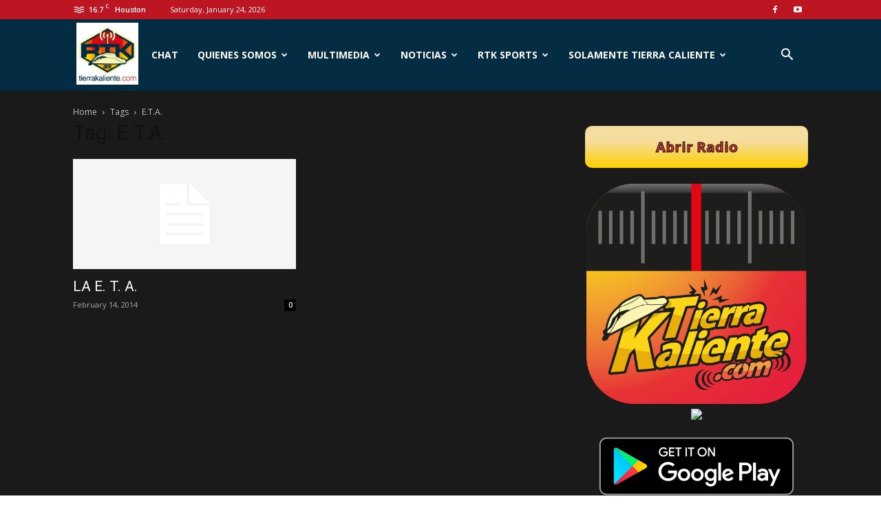

--- FILE ---
content_type: text/html; charset=UTF-8
request_url: https://tierrakaliente.com/tag/e-t-a/
body_size: 20501
content:
<!doctype html >
<!--[if IE 8]>    <html class="ie8" lang="en"> <![endif]-->
<!--[if IE 9]>    <html class="ie9" lang="en"> <![endif]-->
<!--[if gt IE 8]><!--> <html dir="ltr" lang="en-US"
 xmlns:og="http://ogp.me/ns#"
 xmlns:fb="http://ogp.me/ns/fb#"> <!--<![endif]-->
<head>
    
    <meta charset="UTF-8" />
    <meta name="viewport" content="width=device-width, initial-scale=1.0">
    <link rel="pingback" href="https://tierrakaliente.com/xmlrpc.php" />
    
		<!-- All in One SEO 4.8.0 - aioseo.com -->
		<title>E.T.A. | Tierra Kaliente</title>
	<meta name="robots" content="max-image-preview:large" />
	<meta name="msvalidate.01" content="3DB6B8B23F55409B2FBFB41552D7A84B" />
	<meta name="keywords" content="e.t.a.,zirándaro,guerrero" />
	<link rel="canonical" href="https://tierrakaliente.com/tag/e-t-a/" />
	<meta name="generator" content="All in One SEO (AIOSEO) 4.8.0" />
		<meta name="google" content="nositelinkssearchbox" />
		<script type="application/ld+json" class="aioseo-schema">
			{"@context":"https:\/\/schema.org","@graph":[{"@type":"BreadcrumbList","@id":"https:\/\/tierrakaliente.com\/tag\/e-t-a\/#breadcrumblist","itemListElement":[{"@type":"ListItem","@id":"https:\/\/tierrakaliente.com\/#listItem","position":1,"name":"Home","item":"https:\/\/tierrakaliente.com\/","nextItem":{"@type":"ListItem","@id":"https:\/\/tierrakaliente.com\/tag\/e-t-a\/#listItem","name":"E.T.A."}},{"@type":"ListItem","@id":"https:\/\/tierrakaliente.com\/tag\/e-t-a\/#listItem","position":2,"name":"E.T.A.","previousItem":{"@type":"ListItem","@id":"https:\/\/tierrakaliente.com\/#listItem","name":"Home"}}]},{"@type":"CollectionPage","@id":"https:\/\/tierrakaliente.com\/tag\/e-t-a\/#collectionpage","url":"https:\/\/tierrakaliente.com\/tag\/e-t-a\/","name":"E.T.A. | Tierra Kaliente","inLanguage":"en-US","isPartOf":{"@id":"https:\/\/tierrakaliente.com\/#website"},"breadcrumb":{"@id":"https:\/\/tierrakaliente.com\/tag\/e-t-a\/#breadcrumblist"}},{"@type":"Organization","@id":"https:\/\/tierrakaliente.com\/#organization","name":"Tierra Kaliente","description":"Radio Tierra Kaliente","url":"https:\/\/tierrakaliente.com\/"},{"@type":"WebSite","@id":"https:\/\/tierrakaliente.com\/#website","url":"https:\/\/tierrakaliente.com\/","name":"Tierra Kaliente","description":"Radio Tierra Kaliente","inLanguage":"en-US","publisher":{"@id":"https:\/\/tierrakaliente.com\/#organization"}}]}
		</script>
		<!-- All in One SEO -->

<link rel="icon" type="image/png" href="https://tierrakaliente.com/wp-content/uploads/2016/02/cropped-RTK_LogoV17.png"><link rel='dns-prefetch' href='//fonts.googleapis.com' />
<link rel='dns-prefetch' href='//www.googletagmanager.com' />
<link rel="alternate" type="application/rss+xml" title="Tierra Kaliente &raquo; Feed" href="https://tierrakaliente.com/feed/" />
<link rel="alternate" type="application/rss+xml" title="Tierra Kaliente &raquo; Comments Feed" href="https://tierrakaliente.com/comments/feed/" />
<link rel="alternate" type="application/rss+xml" title="Tierra Kaliente &raquo; E.T.A. Tag Feed" href="https://tierrakaliente.com/tag/e-t-a/feed/" />
<script type="text/javascript">
/* <![CDATA[ */
window._wpemojiSettings = {"baseUrl":"https:\/\/s.w.org\/images\/core\/emoji\/14.0.0\/72x72\/","ext":".png","svgUrl":"https:\/\/s.w.org\/images\/core\/emoji\/14.0.0\/svg\/","svgExt":".svg","source":{"concatemoji":"https:\/\/tierrakaliente.com\/wp-includes\/js\/wp-emoji-release.min.js?ver=6.4.7"}};
/*! This file is auto-generated */
!function(i,n){var o,s,e;function c(e){try{var t={supportTests:e,timestamp:(new Date).valueOf()};sessionStorage.setItem(o,JSON.stringify(t))}catch(e){}}function p(e,t,n){e.clearRect(0,0,e.canvas.width,e.canvas.height),e.fillText(t,0,0);var t=new Uint32Array(e.getImageData(0,0,e.canvas.width,e.canvas.height).data),r=(e.clearRect(0,0,e.canvas.width,e.canvas.height),e.fillText(n,0,0),new Uint32Array(e.getImageData(0,0,e.canvas.width,e.canvas.height).data));return t.every(function(e,t){return e===r[t]})}function u(e,t,n){switch(t){case"flag":return n(e,"\ud83c\udff3\ufe0f\u200d\u26a7\ufe0f","\ud83c\udff3\ufe0f\u200b\u26a7\ufe0f")?!1:!n(e,"\ud83c\uddfa\ud83c\uddf3","\ud83c\uddfa\u200b\ud83c\uddf3")&&!n(e,"\ud83c\udff4\udb40\udc67\udb40\udc62\udb40\udc65\udb40\udc6e\udb40\udc67\udb40\udc7f","\ud83c\udff4\u200b\udb40\udc67\u200b\udb40\udc62\u200b\udb40\udc65\u200b\udb40\udc6e\u200b\udb40\udc67\u200b\udb40\udc7f");case"emoji":return!n(e,"\ud83e\udef1\ud83c\udffb\u200d\ud83e\udef2\ud83c\udfff","\ud83e\udef1\ud83c\udffb\u200b\ud83e\udef2\ud83c\udfff")}return!1}function f(e,t,n){var r="undefined"!=typeof WorkerGlobalScope&&self instanceof WorkerGlobalScope?new OffscreenCanvas(300,150):i.createElement("canvas"),a=r.getContext("2d",{willReadFrequently:!0}),o=(a.textBaseline="top",a.font="600 32px Arial",{});return e.forEach(function(e){o[e]=t(a,e,n)}),o}function t(e){var t=i.createElement("script");t.src=e,t.defer=!0,i.head.appendChild(t)}"undefined"!=typeof Promise&&(o="wpEmojiSettingsSupports",s=["flag","emoji"],n.supports={everything:!0,everythingExceptFlag:!0},e=new Promise(function(e){i.addEventListener("DOMContentLoaded",e,{once:!0})}),new Promise(function(t){var n=function(){try{var e=JSON.parse(sessionStorage.getItem(o));if("object"==typeof e&&"number"==typeof e.timestamp&&(new Date).valueOf()<e.timestamp+604800&&"object"==typeof e.supportTests)return e.supportTests}catch(e){}return null}();if(!n){if("undefined"!=typeof Worker&&"undefined"!=typeof OffscreenCanvas&&"undefined"!=typeof URL&&URL.createObjectURL&&"undefined"!=typeof Blob)try{var e="postMessage("+f.toString()+"("+[JSON.stringify(s),u.toString(),p.toString()].join(",")+"));",r=new Blob([e],{type:"text/javascript"}),a=new Worker(URL.createObjectURL(r),{name:"wpTestEmojiSupports"});return void(a.onmessage=function(e){c(n=e.data),a.terminate(),t(n)})}catch(e){}c(n=f(s,u,p))}t(n)}).then(function(e){for(var t in e)n.supports[t]=e[t],n.supports.everything=n.supports.everything&&n.supports[t],"flag"!==t&&(n.supports.everythingExceptFlag=n.supports.everythingExceptFlag&&n.supports[t]);n.supports.everythingExceptFlag=n.supports.everythingExceptFlag&&!n.supports.flag,n.DOMReady=!1,n.readyCallback=function(){n.DOMReady=!0}}).then(function(){return e}).then(function(){var e;n.supports.everything||(n.readyCallback(),(e=n.source||{}).concatemoji?t(e.concatemoji):e.wpemoji&&e.twemoji&&(t(e.twemoji),t(e.wpemoji)))}))}((window,document),window._wpemojiSettings);
/* ]]> */
</script>
<link rel='stylesheet' id='google-fonts-open-sans-css' href='http://fonts.googleapis.com/css?family=Open+Sans%3A400%2C700&#038;ver=6.4.7' type='text/css' media='all' />
<link rel='stylesheet' id='ytp-icons-css' href='https://tierrakaliente.com/wp-content/plugins/rdv-youtube-playlist-video-player/packages/icons/css/icons.min.css?ver=6.4.7' type='text/css' media='all' />
<link rel='stylesheet' id='ytp-style-css' href='https://tierrakaliente.com/wp-content/plugins/rdv-youtube-playlist-video-player/packages/youtube-video-player/css/youtube-video-player.min.css?ver=6.4.7' type='text/css' media='all' />
<link rel='stylesheet' id='perfect-scrollbar-style-css' href='https://tierrakaliente.com/wp-content/plugins/rdv-youtube-playlist-video-player/packages/perfect-scrollbar/perfect-scrollbar.css?ver=6.4.7' type='text/css' media='all' />
<link rel='stylesheet' id='ytp-custom-css-css' href='https://tierrakaliente.com/wp-admin/admin-ajax.php?action=youtube_video_player_custom_css&#038;ver=6.4.7' type='text/css' media='all' />
<style id='wp-emoji-styles-inline-css' type='text/css'>

	img.wp-smiley, img.emoji {
		display: inline !important;
		border: none !important;
		box-shadow: none !important;
		height: 1em !important;
		width: 1em !important;
		margin: 0 0.07em !important;
		vertical-align: -0.1em !important;
		background: none !important;
		padding: 0 !important;
	}
</style>
<link rel='stylesheet' id='wp-block-library-css' href='https://tierrakaliente.com/wp-includes/css/dist/block-library/style.min.css?ver=6.4.7' type='text/css' media='all' />
<style id='classic-theme-styles-inline-css' type='text/css'>
/*! This file is auto-generated */
.wp-block-button__link{color:#fff;background-color:#32373c;border-radius:9999px;box-shadow:none;text-decoration:none;padding:calc(.667em + 2px) calc(1.333em + 2px);font-size:1.125em}.wp-block-file__button{background:#32373c;color:#fff;text-decoration:none}
</style>
<style id='global-styles-inline-css' type='text/css'>
body{--wp--preset--color--black: #000000;--wp--preset--color--cyan-bluish-gray: #abb8c3;--wp--preset--color--white: #ffffff;--wp--preset--color--pale-pink: #f78da7;--wp--preset--color--vivid-red: #cf2e2e;--wp--preset--color--luminous-vivid-orange: #ff6900;--wp--preset--color--luminous-vivid-amber: #fcb900;--wp--preset--color--light-green-cyan: #7bdcb5;--wp--preset--color--vivid-green-cyan: #00d084;--wp--preset--color--pale-cyan-blue: #8ed1fc;--wp--preset--color--vivid-cyan-blue: #0693e3;--wp--preset--color--vivid-purple: #9b51e0;--wp--preset--gradient--vivid-cyan-blue-to-vivid-purple: linear-gradient(135deg,rgba(6,147,227,1) 0%,rgb(155,81,224) 100%);--wp--preset--gradient--light-green-cyan-to-vivid-green-cyan: linear-gradient(135deg,rgb(122,220,180) 0%,rgb(0,208,130) 100%);--wp--preset--gradient--luminous-vivid-amber-to-luminous-vivid-orange: linear-gradient(135deg,rgba(252,185,0,1) 0%,rgba(255,105,0,1) 100%);--wp--preset--gradient--luminous-vivid-orange-to-vivid-red: linear-gradient(135deg,rgba(255,105,0,1) 0%,rgb(207,46,46) 100%);--wp--preset--gradient--very-light-gray-to-cyan-bluish-gray: linear-gradient(135deg,rgb(238,238,238) 0%,rgb(169,184,195) 100%);--wp--preset--gradient--cool-to-warm-spectrum: linear-gradient(135deg,rgb(74,234,220) 0%,rgb(151,120,209) 20%,rgb(207,42,186) 40%,rgb(238,44,130) 60%,rgb(251,105,98) 80%,rgb(254,248,76) 100%);--wp--preset--gradient--blush-light-purple: linear-gradient(135deg,rgb(255,206,236) 0%,rgb(152,150,240) 100%);--wp--preset--gradient--blush-bordeaux: linear-gradient(135deg,rgb(254,205,165) 0%,rgb(254,45,45) 50%,rgb(107,0,62) 100%);--wp--preset--gradient--luminous-dusk: linear-gradient(135deg,rgb(255,203,112) 0%,rgb(199,81,192) 50%,rgb(65,88,208) 100%);--wp--preset--gradient--pale-ocean: linear-gradient(135deg,rgb(255,245,203) 0%,rgb(182,227,212) 50%,rgb(51,167,181) 100%);--wp--preset--gradient--electric-grass: linear-gradient(135deg,rgb(202,248,128) 0%,rgb(113,206,126) 100%);--wp--preset--gradient--midnight: linear-gradient(135deg,rgb(2,3,129) 0%,rgb(40,116,252) 100%);--wp--preset--font-size--small: 13px;--wp--preset--font-size--medium: 20px;--wp--preset--font-size--large: 36px;--wp--preset--font-size--x-large: 42px;--wp--preset--spacing--20: 0.44rem;--wp--preset--spacing--30: 0.67rem;--wp--preset--spacing--40: 1rem;--wp--preset--spacing--50: 1.5rem;--wp--preset--spacing--60: 2.25rem;--wp--preset--spacing--70: 3.38rem;--wp--preset--spacing--80: 5.06rem;--wp--preset--shadow--natural: 6px 6px 9px rgba(0, 0, 0, 0.2);--wp--preset--shadow--deep: 12px 12px 50px rgba(0, 0, 0, 0.4);--wp--preset--shadow--sharp: 6px 6px 0px rgba(0, 0, 0, 0.2);--wp--preset--shadow--outlined: 6px 6px 0px -3px rgba(255, 255, 255, 1), 6px 6px rgba(0, 0, 0, 1);--wp--preset--shadow--crisp: 6px 6px 0px rgba(0, 0, 0, 1);}:where(.is-layout-flex){gap: 0.5em;}:where(.is-layout-grid){gap: 0.5em;}body .is-layout-flow > .alignleft{float: left;margin-inline-start: 0;margin-inline-end: 2em;}body .is-layout-flow > .alignright{float: right;margin-inline-start: 2em;margin-inline-end: 0;}body .is-layout-flow > .aligncenter{margin-left: auto !important;margin-right: auto !important;}body .is-layout-constrained > .alignleft{float: left;margin-inline-start: 0;margin-inline-end: 2em;}body .is-layout-constrained > .alignright{float: right;margin-inline-start: 2em;margin-inline-end: 0;}body .is-layout-constrained > .aligncenter{margin-left: auto !important;margin-right: auto !important;}body .is-layout-constrained > :where(:not(.alignleft):not(.alignright):not(.alignfull)){max-width: var(--wp--style--global--content-size);margin-left: auto !important;margin-right: auto !important;}body .is-layout-constrained > .alignwide{max-width: var(--wp--style--global--wide-size);}body .is-layout-flex{display: flex;}body .is-layout-flex{flex-wrap: wrap;align-items: center;}body .is-layout-flex > *{margin: 0;}body .is-layout-grid{display: grid;}body .is-layout-grid > *{margin: 0;}:where(.wp-block-columns.is-layout-flex){gap: 2em;}:where(.wp-block-columns.is-layout-grid){gap: 2em;}:where(.wp-block-post-template.is-layout-flex){gap: 1.25em;}:where(.wp-block-post-template.is-layout-grid){gap: 1.25em;}.has-black-color{color: var(--wp--preset--color--black) !important;}.has-cyan-bluish-gray-color{color: var(--wp--preset--color--cyan-bluish-gray) !important;}.has-white-color{color: var(--wp--preset--color--white) !important;}.has-pale-pink-color{color: var(--wp--preset--color--pale-pink) !important;}.has-vivid-red-color{color: var(--wp--preset--color--vivid-red) !important;}.has-luminous-vivid-orange-color{color: var(--wp--preset--color--luminous-vivid-orange) !important;}.has-luminous-vivid-amber-color{color: var(--wp--preset--color--luminous-vivid-amber) !important;}.has-light-green-cyan-color{color: var(--wp--preset--color--light-green-cyan) !important;}.has-vivid-green-cyan-color{color: var(--wp--preset--color--vivid-green-cyan) !important;}.has-pale-cyan-blue-color{color: var(--wp--preset--color--pale-cyan-blue) !important;}.has-vivid-cyan-blue-color{color: var(--wp--preset--color--vivid-cyan-blue) !important;}.has-vivid-purple-color{color: var(--wp--preset--color--vivid-purple) !important;}.has-black-background-color{background-color: var(--wp--preset--color--black) !important;}.has-cyan-bluish-gray-background-color{background-color: var(--wp--preset--color--cyan-bluish-gray) !important;}.has-white-background-color{background-color: var(--wp--preset--color--white) !important;}.has-pale-pink-background-color{background-color: var(--wp--preset--color--pale-pink) !important;}.has-vivid-red-background-color{background-color: var(--wp--preset--color--vivid-red) !important;}.has-luminous-vivid-orange-background-color{background-color: var(--wp--preset--color--luminous-vivid-orange) !important;}.has-luminous-vivid-amber-background-color{background-color: var(--wp--preset--color--luminous-vivid-amber) !important;}.has-light-green-cyan-background-color{background-color: var(--wp--preset--color--light-green-cyan) !important;}.has-vivid-green-cyan-background-color{background-color: var(--wp--preset--color--vivid-green-cyan) !important;}.has-pale-cyan-blue-background-color{background-color: var(--wp--preset--color--pale-cyan-blue) !important;}.has-vivid-cyan-blue-background-color{background-color: var(--wp--preset--color--vivid-cyan-blue) !important;}.has-vivid-purple-background-color{background-color: var(--wp--preset--color--vivid-purple) !important;}.has-black-border-color{border-color: var(--wp--preset--color--black) !important;}.has-cyan-bluish-gray-border-color{border-color: var(--wp--preset--color--cyan-bluish-gray) !important;}.has-white-border-color{border-color: var(--wp--preset--color--white) !important;}.has-pale-pink-border-color{border-color: var(--wp--preset--color--pale-pink) !important;}.has-vivid-red-border-color{border-color: var(--wp--preset--color--vivid-red) !important;}.has-luminous-vivid-orange-border-color{border-color: var(--wp--preset--color--luminous-vivid-orange) !important;}.has-luminous-vivid-amber-border-color{border-color: var(--wp--preset--color--luminous-vivid-amber) !important;}.has-light-green-cyan-border-color{border-color: var(--wp--preset--color--light-green-cyan) !important;}.has-vivid-green-cyan-border-color{border-color: var(--wp--preset--color--vivid-green-cyan) !important;}.has-pale-cyan-blue-border-color{border-color: var(--wp--preset--color--pale-cyan-blue) !important;}.has-vivid-cyan-blue-border-color{border-color: var(--wp--preset--color--vivid-cyan-blue) !important;}.has-vivid-purple-border-color{border-color: var(--wp--preset--color--vivid-purple) !important;}.has-vivid-cyan-blue-to-vivid-purple-gradient-background{background: var(--wp--preset--gradient--vivid-cyan-blue-to-vivid-purple) !important;}.has-light-green-cyan-to-vivid-green-cyan-gradient-background{background: var(--wp--preset--gradient--light-green-cyan-to-vivid-green-cyan) !important;}.has-luminous-vivid-amber-to-luminous-vivid-orange-gradient-background{background: var(--wp--preset--gradient--luminous-vivid-amber-to-luminous-vivid-orange) !important;}.has-luminous-vivid-orange-to-vivid-red-gradient-background{background: var(--wp--preset--gradient--luminous-vivid-orange-to-vivid-red) !important;}.has-very-light-gray-to-cyan-bluish-gray-gradient-background{background: var(--wp--preset--gradient--very-light-gray-to-cyan-bluish-gray) !important;}.has-cool-to-warm-spectrum-gradient-background{background: var(--wp--preset--gradient--cool-to-warm-spectrum) !important;}.has-blush-light-purple-gradient-background{background: var(--wp--preset--gradient--blush-light-purple) !important;}.has-blush-bordeaux-gradient-background{background: var(--wp--preset--gradient--blush-bordeaux) !important;}.has-luminous-dusk-gradient-background{background: var(--wp--preset--gradient--luminous-dusk) !important;}.has-pale-ocean-gradient-background{background: var(--wp--preset--gradient--pale-ocean) !important;}.has-electric-grass-gradient-background{background: var(--wp--preset--gradient--electric-grass) !important;}.has-midnight-gradient-background{background: var(--wp--preset--gradient--midnight) !important;}.has-small-font-size{font-size: var(--wp--preset--font-size--small) !important;}.has-medium-font-size{font-size: var(--wp--preset--font-size--medium) !important;}.has-large-font-size{font-size: var(--wp--preset--font-size--large) !important;}.has-x-large-font-size{font-size: var(--wp--preset--font-size--x-large) !important;}
.wp-block-navigation a:where(:not(.wp-element-button)){color: inherit;}
:where(.wp-block-post-template.is-layout-flex){gap: 1.25em;}:where(.wp-block-post-template.is-layout-grid){gap: 1.25em;}
:where(.wp-block-columns.is-layout-flex){gap: 2em;}:where(.wp-block-columns.is-layout-grid){gap: 2em;}
.wp-block-pullquote{font-size: 1.5em;line-height: 1.6;}
</style>
<link rel='stylesheet' id='srzmpcss-css' href='https://tierrakaliente.com/wp-content/plugins/srizon-facebook-album/resources/css/mag-popup.min.css?ver=6.4.7' type='text/css' media='all' />
<link rel='stylesheet' id='srzelastislidercss-css' href='https://tierrakaliente.com/wp-content/plugins/srizon-facebook-album/resources/css/elastislide.min.css?ver=6.4.7' type='text/css' media='all' />
<link rel='stylesheet' id='srzcustomcss-css' href='https://tierrakaliente.com/wp-content/plugins/srizon-facebook-album/resources/css/srizon.custom.min.css?ver=3.5.1' type='text/css' media='all' />
<link rel='stylesheet' id='hamburger.css-css' href='https://tierrakaliente.com/wp-content/plugins/wp-responsive-menu/assets/css/wpr-hamburger.css?ver=3.1.8' type='text/css' media='all' />
<link rel='stylesheet' id='wprmenu.css-css' href='https://tierrakaliente.com/wp-content/plugins/wp-responsive-menu/assets/css/wprmenu.css?ver=3.1.8' type='text/css' media='all' />
<style id='wprmenu.css-inline-css' type='text/css'>
@media only screen and ( max-width: 768px ) {html body div.wprm-wrapper {overflow: scroll;}#wprmenu_bar {background-image: url();background-size: cover ;background-repeat: repeat;}#wprmenu_bar {background-color: #0d0d0d;}html body div#mg-wprm-wrap .wpr_submit .icon.icon-search {color: #ffffff;}#wprmenu_bar .menu_title,#wprmenu_bar .wprmenu_icon_menu,#wprmenu_bar .menu_title a {color: #f2f2f2;}#wprmenu_bar .menu_title a {font-size: 20px;font-weight: normal;}#mg-wprm-wrap li.menu-item a {font-size: 15px;text-transform: uppercase;font-weight: normal;}#mg-wprm-wrap li.menu-item-has-children ul.sub-menu a {font-size: 15px;text-transform: uppercase;font-weight: normal;}#mg-wprm-wrap li.current-menu-item > a {background: #d53f3f;}#mg-wprm-wrap li.current-menu-item > a,#mg-wprm-wrap li.current-menu-item span.wprmenu_icon{color: #ffffff !important;}#mg-wprm-wrap {background-color: #2e2e2e;}.cbp-spmenu-push-toright,.cbp-spmenu-push-toright .mm-slideout {left: 80% ;}.cbp-spmenu-push-toleft {left: -80% ;}#mg-wprm-wrap.cbp-spmenu-right,#mg-wprm-wrap.cbp-spmenu-left,#mg-wprm-wrap.cbp-spmenu-right.custom,#mg-wprm-wrap.cbp-spmenu-left.custom,.cbp-spmenu-vertical {width: 80%;max-width: 400px;}#mg-wprm-wrap ul#wprmenu_menu_ul li.menu-item a,div#mg-wprm-wrap ul li span.wprmenu_icon {color: #cfcfcf;}#mg-wprm-wrap ul#wprmenu_menu_ul li.menu-item:valid ~ a{color: #ffffff;}#mg-wprm-wrap ul#wprmenu_menu_ul li.menu-item a:hover {background: #d53f3f;color: #606060 !important;}div#mg-wprm-wrap ul>li:hover>span.wprmenu_icon {color: #606060 !important;}.wprmenu_bar .hamburger-inner,.wprmenu_bar .hamburger-inner::before,.wprmenu_bar .hamburger-inner::after {background: #ffffff;}.wprmenu_bar .hamburger:hover .hamburger-inner,.wprmenu_bar .hamburger:hover .hamburger-inner::before,.wprmenu_bar .hamburger:hover .hamburger-inner::after {background: #ffffff;}#wprmenu_menu.left {width:80%;left: -80%;right: auto;}#wprmenu_menu.right {width:80%;right: -80%;left: auto;}.wprmenu_bar .hamburger {float: right;}.wprmenu_bar #custom_menu_icon.hamburger {top: px;right: 0px;float: right;background-color: #cccccc;}html body div#wprmenu_bar {height : 42px;}#mg-wprm-wrap.cbp-spmenu-left,#mg-wprm-wrap.cbp-spmenu-right,#mg-widgetmenu-wrap.cbp-spmenu-widget-left,#mg-widgetmenu-wrap.cbp-spmenu-widget-right {top: 42px !important;}#menu{ display: none !important; }.wpr_custom_menu #custom_menu_icon {display: block;}html { padding-top: 42px !important; }#wprmenu_bar,#mg-wprm-wrap { display: block; }div#wpadminbar { position: fixed; }}
</style>
<link rel='stylesheet' id='wpr_icons-css' href='https://tierrakaliente.com/wp-content/plugins/wp-responsive-menu/inc/assets/icons/wpr-icons.css?ver=3.1.8' type='text/css' media='all' />
<link rel='stylesheet' id='google-fonts-style-css' href='https://fonts.googleapis.com/css?family=Open+Sans%3A300italic%2C400%2C400italic%2C600%2C600italic%2C700%7CRoboto%3A300%2C400%2C400italic%2C500%2C500italic%2C700%2C900&#038;ver=8.1' type='text/css' media='all' />
<link rel='stylesheet' id='dashicons-css' href='https://tierrakaliente.com/wp-includes/css/dashicons.min.css?ver=6.4.7' type='text/css' media='all' />
<link rel='stylesheet' id='my-calendar-reset-css' href='https://tierrakaliente.com/wp-content/plugins/my-calendar/css/reset.css?ver=3.5.21' type='text/css' media='all' />
<link rel='stylesheet' id='my-calendar-style-css' href='https://tierrakaliente.com/wp-content/plugins/my-calendar/styles/twentyfifteen.css?ver=3.5.21-twentyfifteen-css' type='text/css' media='all' />
<style id='my-calendar-style-inline-css' type='text/css'>

/* Styles by My Calendar - Joe Dolson https://www.joedolson.com/ */

.my-calendar-modal .event-title svg { background-color: #ffffcc; padding: 3px; }
.mc-main .mc_general .event-title, .mc-main .mc_general .event-title a { background: #ffffcc !important; color: #000000 !important; }
.mc-main .mc_general .event-title button { background: #ffffcc !important; color: #000000 !important; }
.mc-main .mc_general .event-title a:hover, .mc-main .mc_general .event-title a:focus { background: #ffffff !important;}
.mc-main .mc_general .event-title button:hover, .mc-main .mc_general .event-title button:focus { background: #ffffff !important;}
.mc-main, .mc-event, .my-calendar-modal, .my-calendar-modal-overlay {--primary-dark: #313233; --primary-light: #fff; --secondary-light: #fff; --secondary-dark: #000; --highlight-dark: #666; --highlight-light: #efefef; --close-button: #b32d2e; --search-highlight-bg: #f5e6ab; --navbar-background: transparent; --nav-button-bg: #fff; --nav-button-color: #313233; --nav-button-border: #313233; --nav-input-border: #313233; --nav-input-background: #fff; --nav-input-color: #313233; --grid-cell-border: #0000001f; --grid-header-border: #313233; --grid-header-color: #313233; --grid-header-bg: transparent; --grid-cell-background: transparent; --current-day-border: #313233; --current-day-color: #313233; --current-day-bg: transparent; --date-has-events-bg: #313233; --date-has-events-color: #f6f7f7; --calendar-heading: clamp( 1.125rem, 24px, 2.5rem ); --event-title: clamp( 1.25rem, 24px, 2.5rem ); --grid-date: 16px; --grid-date-heading: clamp( .75rem, 16px, 1.5rem ); --modal-title: 1.5rem; --navigation-controls: clamp( .75rem, 16px, 1.5rem ); --card-heading: 1.125rem; --list-date: 1.25rem; --author-card: clamp( .75rem, 14px, 1.5rem); --single-event-title: clamp( 1.25rem, 24px, 2.5rem ); --mini-time-text: clamp( .75rem, 14px 1.25rem ); --list-event-date: 1.25rem; --list-event-title: 1.2rem; --category-mc_general: #ffffcc; }
</style>
<link rel='stylesheet' id='tmm-css' href='https://tierrakaliente.com/wp-content/plugins/team-members/inc/css/tmm_style.css?ver=6.4.7' type='text/css' media='all' />
<link rel='stylesheet' id='td-theme-css' href='https://tierrakaliente.com/wp-content/themes/Newspaper/style.css?ver=8.1' type='text/css' media='all' />
<script type="text/javascript" src="https://tierrakaliente.com/wp-includes/js/jquery/jquery.min.js?ver=3.7.1" id="jquery-core-js"></script>
<script type="text/javascript" src="https://tierrakaliente.com/wp-includes/js/jquery/jquery-migrate.min.js?ver=3.4.1" id="jquery-migrate-js"></script>
<script type="text/javascript" src="https://tierrakaliente.com/wp-content/plugins/rdv-youtube-playlist-video-player/packages/perfect-scrollbar/jquery.mousewheel.js?ver=6.4.7" id="jquery-mousewheel-js"></script>
<script type="text/javascript" src="https://tierrakaliente.com/wp-content/plugins/rdv-youtube-playlist-video-player/packages/perfect-scrollbar/perfect-scrollbar.js?ver=6.4.7" id="perfect-scrollbar-script-js"></script>
<script type="text/javascript" src="https://tierrakaliente.com/wp-content/plugins/rdv-youtube-playlist-video-player/packages/youtube-video-player/js/youtube-video-player.jquery.min.js?ver=6.4.7" id="ytp-script-js"></script>
<script type="text/javascript" src="https://tierrakaliente.com/wp-content/plugins/rdv-youtube-playlist-video-player/js/plugin.js?ver=6.4.7" id="ytp-plugin-js"></script>
<script type="text/javascript" src="https://tierrakaliente.com/wp-content/plugins/srizon-facebook-album/resources/js/modernizr.js?ver=6.4.7" id="srzmodernizr-js"></script>
<script type="text/javascript" src="https://tierrakaliente.com/wp-content/plugins/srizon-facebook-album/resources/js/mag-popup.js?ver=6.4.7" id="srzmp-js"></script>
<script type="text/javascript" src="https://tierrakaliente.com/wp-content/plugins/srizon-facebook-album/resources/js/jquery.collagePlus.min.js?ver=6.4.7" id="srzcollage-js"></script>
<script type="text/javascript" src="https://tierrakaliente.com/wp-content/plugins/srizon-facebook-album/resources/js/jquery.elastislide.min.js?ver=6.4.7" id="srzelastislide-js"></script>
<script type="text/javascript" src="https://tierrakaliente.com/wp-content/plugins/srizon-facebook-album/resources/js/srizon.custom.min.js?ver=3.5.1" id="srzcustom-js"></script>
<script type="text/javascript" src="https://tierrakaliente.com/wp-content/plugins/wp-responsive-menu/assets/js/modernizr.custom.js?ver=3.1.8" id="modernizr-js"></script>
<script type="text/javascript" src="https://tierrakaliente.com/wp-content/plugins/wp-responsive-menu/assets/js/touchSwipe.js?ver=3.1.8" id="touchSwipe-js"></script>
<script type="text/javascript" id="wprmenu.js-js-extra">
/* <![CDATA[ */
var wprmenu = {"zooming":"","from_width":"768","push_width":"400","menu_width":"80","parent_click":"","swipe":"","enable_overlay":"","wprmenuDemoId":""};
/* ]]> */
</script>
<script type="text/javascript" src="https://tierrakaliente.com/wp-content/plugins/wp-responsive-menu/assets/js/wprmenu.js?ver=3.1.8" id="wprmenu.js-js"></script>
<link rel="https://api.w.org/" href="https://tierrakaliente.com/wp-json/" /><link rel="alternate" type="application/json" href="https://tierrakaliente.com/wp-json/wp/v2/tags/205" /><link rel="EditURI" type="application/rsd+xml" title="RSD" href="https://tierrakaliente.com/xmlrpc.php?rsd" />
<meta name="generator" content="WordPress 6.4.7" />
<meta property="fb:app_id" content="1415309155368364"/><meta name="generator" content="Site Kit by Google 1.148.0" />  <style id="tdw-css-placeholder"></style>			<script>
				window.tdwGlobal = {"adminUrl":"https:\/\/tierrakaliente.com\/wp-admin\/","wpRestNonce":"cb4f8718b9","wpRestUrl":"https:\/\/tierrakaliente.com\/wp-json\/","permalinkStructure":"\/%postname%\/"};
			</script>
			<!--[if lt IE 9]><script src="https://html5shim.googlecode.com/svn/trunk/html5.js"></script><![endif]-->
    
<!-- JS generated by theme -->

<script>
    
    

	    var tdBlocksArray = []; //here we store all the items for the current page

	    //td_block class - each ajax block uses a object of this class for requests
	    function tdBlock() {
		    this.id = '';
		    this.block_type = 1; //block type id (1-234 etc)
		    this.atts = '';
		    this.td_column_number = '';
		    this.td_current_page = 1; //
		    this.post_count = 0; //from wp
		    this.found_posts = 0; //from wp
		    this.max_num_pages = 0; //from wp
		    this.td_filter_value = ''; //current live filter value
		    this.is_ajax_running = false;
		    this.td_user_action = ''; // load more or infinite loader (used by the animation)
		    this.header_color = '';
		    this.ajax_pagination_infinite_stop = ''; //show load more at page x
	    }


        // td_js_generator - mini detector
        (function(){
            var htmlTag = document.getElementsByTagName("html")[0];

            if ( navigator.userAgent.indexOf("MSIE 10.0") > -1 ) {
                htmlTag.className += ' ie10';
            }

            if ( !!navigator.userAgent.match(/Trident.*rv\:11\./) ) {
                htmlTag.className += ' ie11';
            }

            if ( /(iPad|iPhone|iPod)/g.test(navigator.userAgent) ) {
                htmlTag.className += ' td-md-is-ios';
            }

            var user_agent = navigator.userAgent.toLowerCase();
            if ( user_agent.indexOf("android") > -1 ) {
                htmlTag.className += ' td-md-is-android';
            }

            if ( -1 !== navigator.userAgent.indexOf('Mac OS X')  ) {
                htmlTag.className += ' td-md-is-os-x';
            }

            if ( /chrom(e|ium)/.test(navigator.userAgent.toLowerCase()) ) {
               htmlTag.className += ' td-md-is-chrome';
            }

            if ( -1 !== navigator.userAgent.indexOf('Firefox') ) {
                htmlTag.className += ' td-md-is-firefox';
            }

            if ( -1 !== navigator.userAgent.indexOf('Safari') && -1 === navigator.userAgent.indexOf('Chrome') ) {
                htmlTag.className += ' td-md-is-safari';
            }

            if( -1 !== navigator.userAgent.indexOf('IEMobile') ){
                htmlTag.className += ' td-md-is-iemobile';
            }

        })();




        var tdLocalCache = {};

        ( function () {
            "use strict";

            tdLocalCache = {
                data: {},
                remove: function (resource_id) {
                    delete tdLocalCache.data[resource_id];
                },
                exist: function (resource_id) {
                    return tdLocalCache.data.hasOwnProperty(resource_id) && tdLocalCache.data[resource_id] !== null;
                },
                get: function (resource_id) {
                    return tdLocalCache.data[resource_id];
                },
                set: function (resource_id, cachedData) {
                    tdLocalCache.remove(resource_id);
                    tdLocalCache.data[resource_id] = cachedData;
                }
            };
        })();

    
    
var td_viewport_interval_list=[{"limitBottom":767,"sidebarWidth":228},{"limitBottom":1018,"sidebarWidth":300},{"limitBottom":1140,"sidebarWidth":324}];
var td_animation_stack_effect="type0";
var tds_animation_stack=true;
var td_animation_stack_specific_selectors=".entry-thumb, img";
var td_animation_stack_general_selectors=".td-animation-stack img, .td-animation-stack .entry-thumb, .post img";
var td_ajax_url="https:\/\/tierrakaliente.com\/wp-admin\/admin-ajax.php?td_theme_name=Newspaper&v=8.1";
var td_get_template_directory_uri="https:\/\/tierrakaliente.com\/wp-content\/themes\/Newspaper";
var tds_snap_menu="";
var tds_logo_on_sticky="show_header_logo";
var tds_header_style="";
var td_please_wait="Please wait...";
var td_email_user_pass_incorrect="User or password incorrect!";
var td_email_user_incorrect="Email or username incorrect!";
var td_email_incorrect="Email incorrect!";
var tds_more_articles_on_post_enable="";
var tds_more_articles_on_post_time_to_wait="";
var tds_more_articles_on_post_pages_distance_from_top=0;
var tds_theme_color_site_wide="#be1522";
var tds_smart_sidebar="";
var tdThemeName="Newspaper";
var td_magnific_popup_translation_tPrev="Previous (Left arrow key)";
var td_magnific_popup_translation_tNext="Next (Right arrow key)";
var td_magnific_popup_translation_tCounter="%curr% of %total%";
var td_magnific_popup_translation_ajax_tError="The content from %url% could not be loaded.";
var td_magnific_popup_translation_image_tError="The image #%curr% could not be loaded.";
var td_ad_background_click_link="";
var td_ad_background_click_target="";
</script>


<!-- Header style compiled by theme -->

<style>
    
.td-header-wrap .black-menu .sf-menu > .current-menu-item > a,
    .td-header-wrap .black-menu .sf-menu > .current-menu-ancestor > a,
    .td-header-wrap .black-menu .sf-menu > .current-category-ancestor > a,
    .td-header-wrap .black-menu .sf-menu > li > a:hover,
    .td-header-wrap .black-menu .sf-menu > .sfHover > a,
    .td-header-style-12 .td-header-menu-wrap-full,
    .sf-menu > .current-menu-item > a:after,
    .sf-menu > .current-menu-ancestor > a:after,
    .sf-menu > .current-category-ancestor > a:after,
    .sf-menu > li:hover > a:after,
    .sf-menu > .sfHover > a:after,
    .td-header-style-12 .td-affix,
    .header-search-wrap .td-drop-down-search:after,
    .header-search-wrap .td-drop-down-search .btn:hover,
    input[type=submit]:hover,
    .td-read-more a,
    .td-post-category:hover,
    .td-grid-style-1.td-hover-1 .td-big-grid-post:hover .td-post-category,
    .td-grid-style-5.td-hover-1 .td-big-grid-post:hover .td-post-category,
    .td_top_authors .td-active .td-author-post-count,
    .td_top_authors .td-active .td-author-comments-count,
    .td_top_authors .td_mod_wrap:hover .td-author-post-count,
    .td_top_authors .td_mod_wrap:hover .td-author-comments-count,
    .td-404-sub-sub-title a:hover,
    .td-search-form-widget .wpb_button:hover,
    .td-rating-bar-wrap div,
    .td_category_template_3 .td-current-sub-category,
    .dropcap,
    .td_wrapper_video_playlist .td_video_controls_playlist_wrapper,
    .wpb_default,
    .wpb_default:hover,
    .td-left-smart-list:hover,
    .td-right-smart-list:hover,
    .woocommerce-checkout .woocommerce input.button:hover,
    .woocommerce-page .woocommerce a.button:hover,
    .woocommerce-account div.woocommerce .button:hover,
    #bbpress-forums button:hover,
    .bbp_widget_login .button:hover,
    .td-footer-wrapper .td-post-category,
    .td-footer-wrapper .widget_product_search input[type="submit"]:hover,
    .woocommerce .product a.button:hover,
    .woocommerce .product #respond input#submit:hover,
    .woocommerce .checkout input#place_order:hover,
    .woocommerce .woocommerce.widget .button:hover,
    .single-product .product .summary .cart .button:hover,
    .woocommerce-cart .woocommerce table.cart .button:hover,
    .woocommerce-cart .woocommerce .shipping-calculator-form .button:hover,
    .td-next-prev-wrap a:hover,
    .td-load-more-wrap a:hover,
    .td-post-small-box a:hover,
    .page-nav .current,
    .page-nav:first-child > div,
    .td_category_template_8 .td-category-header .td-category a.td-current-sub-category,
    .td_category_template_4 .td-category-siblings .td-category a:hover,
    #bbpress-forums .bbp-pagination .current,
    #bbpress-forums #bbp-single-user-details #bbp-user-navigation li.current a,
    .td-theme-slider:hover .slide-meta-cat a,
    a.vc_btn-black:hover,
    .td-trending-now-wrapper:hover .td-trending-now-title,
    .td-scroll-up,
    .td-smart-list-button:hover,
    .td-weather-information:before,
    .td-weather-week:before,
    .td_block_exchange .td-exchange-header:before,
    .td_block_big_grid_9.td-grid-style-1 .td-post-category,
    .td_block_big_grid_9.td-grid-style-5 .td-post-category,
    .td-grid-style-6.td-hover-1 .td-module-thumb:after,
    .td-pulldown-syle-2 .td-subcat-dropdown ul:after,
    .td_block_template_9 .td-block-title:after,
    .td_block_template_15 .td-block-title:before {
        background-color: #be1522;
    }

    .global-block-template-4 .td-related-title .td-cur-simple-item:before {
        border-color: #be1522 transparent transparent transparent !important;
    }

    .woocommerce .woocommerce-message .button:hover,
    .woocommerce .woocommerce-error .button:hover,
    .woocommerce .woocommerce-info .button:hover,
    .global-block-template-4 .td-related-title .td-cur-simple-item,
    .global-block-template-3 .td-related-title .td-cur-simple-item,
    .global-block-template-9 .td-related-title:after {
        background-color: #be1522 !important;
    }

    .woocommerce .product .onsale,
    .woocommerce.widget .ui-slider .ui-slider-handle {
        background: none #be1522;
    }

    .woocommerce.widget.widget_layered_nav_filters ul li a {
        background: none repeat scroll 0 0 #be1522 !important;
    }

    a,
    cite a:hover,
    .td_mega_menu_sub_cats .cur-sub-cat,
    .td-mega-span h3 a:hover,
    .td_mod_mega_menu:hover .entry-title a,
    .header-search-wrap .result-msg a:hover,
    .top-header-menu li a:hover,
    .top-header-menu .current-menu-item > a,
    .top-header-menu .current-menu-ancestor > a,
    .top-header-menu .current-category-ancestor > a,
    .td-social-icon-wrap > a:hover,
    .td-header-sp-top-widget .td-social-icon-wrap a:hover,
    .td-page-content blockquote p,
    .td-post-content blockquote p,
    .mce-content-body blockquote p,
    .comment-content blockquote p,
    .wpb_text_column blockquote p,
    .td_block_text_with_title blockquote p,
    .td_module_wrap:hover .entry-title a,
    .td-subcat-filter .td-subcat-list a:hover,
    .td-subcat-filter .td-subcat-dropdown a:hover,
    .td_quote_on_blocks,
    .dropcap2,
    .dropcap3,
    .td_top_authors .td-active .td-authors-name a,
    .td_top_authors .td_mod_wrap:hover .td-authors-name a,
    .td-post-next-prev-content a:hover,
    .author-box-wrap .td-author-social a:hover,
    .td-author-name a:hover,
    .td-author-url a:hover,
    .td_mod_related_posts:hover h3 > a,
    .td-post-template-11 .td-related-title .td-related-left:hover,
    .td-post-template-11 .td-related-title .td-related-right:hover,
    .td-post-template-11 .td-related-title .td-cur-simple-item,
    .td-post-template-11 .td_block_related_posts .td-next-prev-wrap a:hover,
    .comment-reply-link:hover,
    .logged-in-as a:hover,
    #cancel-comment-reply-link:hover,
    .td-search-query,
    .td-category-header .td-pulldown-category-filter-link:hover,
    .td-category-siblings .td-subcat-dropdown a:hover,
    .td-category-siblings .td-subcat-dropdown a.td-current-sub-category,
    .widget a:hover,
    .td_wp_recentcomments a:hover,
    .archive .widget_archive .current,
    .archive .widget_archive .current a,
    .widget_calendar tfoot a:hover,
    .woocommerce a.added_to_cart:hover,
    .woocommerce-account .woocommerce-MyAccount-navigation a:hover,
    #bbpress-forums li.bbp-header .bbp-reply-content span a:hover,
    #bbpress-forums .bbp-forum-freshness a:hover,
    #bbpress-forums .bbp-topic-freshness a:hover,
    #bbpress-forums .bbp-forums-list li a:hover,
    #bbpress-forums .bbp-forum-title:hover,
    #bbpress-forums .bbp-topic-permalink:hover,
    #bbpress-forums .bbp-topic-started-by a:hover,
    #bbpress-forums .bbp-topic-started-in a:hover,
    #bbpress-forums .bbp-body .super-sticky li.bbp-topic-title .bbp-topic-permalink,
    #bbpress-forums .bbp-body .sticky li.bbp-topic-title .bbp-topic-permalink,
    .widget_display_replies .bbp-author-name,
    .widget_display_topics .bbp-author-name,
    .footer-text-wrap .footer-email-wrap a,
    .td-subfooter-menu li a:hover,
    .footer-social-wrap a:hover,
    a.vc_btn-black:hover,
    .td-smart-list-dropdown-wrap .td-smart-list-button:hover,
    .td_module_17 .td-read-more a:hover,
    .td_module_18 .td-read-more a:hover,
    .td_module_19 .td-post-author-name a:hover,
    .td-instagram-user a,
    .td-pulldown-syle-2 .td-subcat-dropdown:hover .td-subcat-more span,
    .td-pulldown-syle-2 .td-subcat-dropdown:hover .td-subcat-more i,
    .td-pulldown-syle-3 .td-subcat-dropdown:hover .td-subcat-more span,
    .td-pulldown-syle-3 .td-subcat-dropdown:hover .td-subcat-more i,
    .td-block-title-wrap .td-wrapper-pulldown-filter .td-pulldown-filter-display-option:hover,
    .td-block-title-wrap .td-wrapper-pulldown-filter .td-pulldown-filter-display-option:hover i,
    .td-block-title-wrap .td-wrapper-pulldown-filter .td-pulldown-filter-link:hover,
    .td-block-title-wrap .td-wrapper-pulldown-filter .td-pulldown-filter-item .td-cur-simple-item,
    .global-block-template-2 .td-related-title .td-cur-simple-item,
    .global-block-template-5 .td-related-title .td-cur-simple-item,
    .global-block-template-6 .td-related-title .td-cur-simple-item,
    .global-block-template-7 .td-related-title .td-cur-simple-item,
    .global-block-template-8 .td-related-title .td-cur-simple-item,
    .global-block-template-9 .td-related-title .td-cur-simple-item,
    .global-block-template-10 .td-related-title .td-cur-simple-item,
    .global-block-template-11 .td-related-title .td-cur-simple-item,
    .global-block-template-12 .td-related-title .td-cur-simple-item,
    .global-block-template-13 .td-related-title .td-cur-simple-item,
    .global-block-template-14 .td-related-title .td-cur-simple-item,
    .global-block-template-15 .td-related-title .td-cur-simple-item,
    .global-block-template-16 .td-related-title .td-cur-simple-item,
    .global-block-template-17 .td-related-title .td-cur-simple-item,
    .td-theme-wrap .sf-menu ul .td-menu-item > a:hover,
    .td-theme-wrap .sf-menu ul .sfHover > a,
    .td-theme-wrap .sf-menu ul .current-menu-ancestor > a,
    .td-theme-wrap .sf-menu ul .current-category-ancestor > a,
    .td-theme-wrap .sf-menu ul .current-menu-item > a,
    .td_outlined_btn {
        color: #be1522;
    }

    a.vc_btn-black.vc_btn_square_outlined:hover,
    a.vc_btn-black.vc_btn_outlined:hover,
    .td-mega-menu-page .wpb_content_element ul li a:hover,
    .td-theme-wrap .td-aj-search-results .td_module_wrap:hover .entry-title a,
    .td-theme-wrap .header-search-wrap .result-msg a:hover {
        color: #be1522 !important;
    }

    .td-next-prev-wrap a:hover,
    .td-load-more-wrap a:hover,
    .td-post-small-box a:hover,
    .page-nav .current,
    .page-nav:first-child > div,
    .td_category_template_8 .td-category-header .td-category a.td-current-sub-category,
    .td_category_template_4 .td-category-siblings .td-category a:hover,
    #bbpress-forums .bbp-pagination .current,
    .post .td_quote_box,
    .page .td_quote_box,
    a.vc_btn-black:hover,
    .td_block_template_5 .td-block-title > *,
    .td_outlined_btn {
        border-color: #be1522;
    }

    .td_wrapper_video_playlist .td_video_currently_playing:after {
        border-color: #be1522 !important;
    }

    .header-search-wrap .td-drop-down-search:before {
        border-color: transparent transparent #be1522 transparent;
    }

    .block-title > span,
    .block-title > a,
    .block-title > label,
    .widgettitle,
    .widgettitle:after,
    .td-trending-now-title,
    .td-trending-now-wrapper:hover .td-trending-now-title,
    .wpb_tabs li.ui-tabs-active a,
    .wpb_tabs li:hover a,
    .vc_tta-container .vc_tta-color-grey.vc_tta-tabs-position-top.vc_tta-style-classic .vc_tta-tabs-container .vc_tta-tab.vc_active > a,
    .vc_tta-container .vc_tta-color-grey.vc_tta-tabs-position-top.vc_tta-style-classic .vc_tta-tabs-container .vc_tta-tab:hover > a,
    .td_block_template_1 .td-related-title .td-cur-simple-item,
    .woocommerce .product .products h2:not(.woocommerce-loop-product__title),
    .td-subcat-filter .td-subcat-dropdown:hover .td-subcat-more, 
    .td_3D_btn,
    .td_shadow_btn,
    .td_default_btn,
    .td_round_btn, 
    .td_outlined_btn:hover {
    	background-color: #be1522;
    }

    .woocommerce div.product .woocommerce-tabs ul.tabs li.active {
    	background-color: #be1522 !important;
    }

    .block-title,
    .td_block_template_1 .td-related-title,
    .wpb_tabs .wpb_tabs_nav,
    .vc_tta-container .vc_tta-color-grey.vc_tta-tabs-position-top.vc_tta-style-classic .vc_tta-tabs-container,
    .woocommerce div.product .woocommerce-tabs ul.tabs:before {
        border-color: #be1522;
    }
    .td_block_wrap .td-subcat-item a.td-cur-simple-item {
	    color: #be1522;
	}


    
    .td-grid-style-4 .entry-title
    {
        background-color: rgba(190, 21, 34, 0.7);
    }

    
    .block-title > span,
    .block-title > span > a,
    .block-title > a,
    .block-title > label,
    .widgettitle,
    .widgettitle:after,
    .td-trending-now-title,
    .td-trending-now-wrapper:hover .td-trending-now-title,
    .wpb_tabs li.ui-tabs-active a,
    .wpb_tabs li:hover a,
    .vc_tta-container .vc_tta-color-grey.vc_tta-tabs-position-top.vc_tta-style-classic .vc_tta-tabs-container .vc_tta-tab.vc_active > a,
    .vc_tta-container .vc_tta-color-grey.vc_tta-tabs-position-top.vc_tta-style-classic .vc_tta-tabs-container .vc_tta-tab:hover > a,
    .td_block_template_1 .td-related-title .td-cur-simple-item,
    .woocommerce .product .products h2:not(.woocommerce-loop-product__title),
    .td-subcat-filter .td-subcat-dropdown:hover .td-subcat-more,
    .td-weather-information:before,
    .td-weather-week:before,
    .td_block_exchange .td-exchange-header:before,
    .td-theme-wrap .td_block_template_3 .td-block-title > *,
    .td-theme-wrap .td_block_template_4 .td-block-title > *,
    .td-theme-wrap .td_block_template_7 .td-block-title > *,
    .td-theme-wrap .td_block_template_9 .td-block-title:after,
    .td-theme-wrap .td_block_template_10 .td-block-title::before,
    .td-theme-wrap .td_block_template_11 .td-block-title::before,
    .td-theme-wrap .td_block_template_11 .td-block-title::after,
    .td-theme-wrap .td_block_template_14 .td-block-title,
    .td-theme-wrap .td_block_template_15 .td-block-title:before,
    .td-theme-wrap .td_block_template_17 .td-block-title:before {
        background-color: #be1522;
    }

    .woocommerce div.product .woocommerce-tabs ul.tabs li.active {
    	background-color: #be1522 !important;
    }

    .block-title,
    .td_block_template_1 .td-related-title,
    .wpb_tabs .wpb_tabs_nav,
    .vc_tta-container .vc_tta-color-grey.vc_tta-tabs-position-top.vc_tta-style-classic .vc_tta-tabs-container,
    .woocommerce div.product .woocommerce-tabs ul.tabs:before,
    .td-theme-wrap .td_block_template_5 .td-block-title > *,
    .td-theme-wrap .td_block_template_17 .td-block-title,
    .td-theme-wrap .td_block_template_17 .td-block-title::before {
        border-color: #be1522;
    }

    .td-theme-wrap .td_block_template_4 .td-block-title > *:before,
    .td-theme-wrap .td_block_template_17 .td-block-title::after {
        border-color: #be1522 transparent transparent transparent;
    }

    
    .td-header-wrap .td-header-top-menu-full,
    .td-header-wrap .top-header-menu .sub-menu {
        background-color: #be1522;
    }
    .td-header-style-8 .td-header-top-menu-full {
        background-color: transparent;
    }
    .td-header-style-8 .td-header-top-menu-full .td-header-top-menu {
        background-color: #be1522;
        padding-left: 15px;
        padding-right: 15px;
    }

    .td-header-wrap .td-header-top-menu-full .td-header-top-menu,
    .td-header-wrap .td-header-top-menu-full {
        border-bottom: none;
    }


    
    .td-header-wrap .td-header-menu-wrap-full,
    .sf-menu > .current-menu-ancestor > a,
    .sf-menu > .current-category-ancestor > a,
    .td-header-menu-wrap.td-affix,
    .td-header-style-3 .td-header-main-menu,
    .td-header-style-3 .td-affix .td-header-main-menu,
    .td-header-style-4 .td-header-main-menu,
    .td-header-style-4 .td-affix .td-header-main-menu,
    .td-header-style-8 .td-header-menu-wrap.td-affix,
    .td-header-style-8 .td-header-top-menu-full {
		background-color: #042c42;
    }


    .td-boxed-layout .td-header-style-3 .td-header-menu-wrap,
    .td-boxed-layout .td-header-style-4 .td-header-menu-wrap,
    .td-header-style-3 .td_stretch_content .td-header-menu-wrap,
    .td-header-style-4 .td_stretch_content .td-header-menu-wrap {
    	background-color: #042c42 !important;
    }


    @media (min-width: 1019px) {
        .td-header-style-1 .td-header-sp-recs,
        .td-header-style-1 .td-header-sp-logo {
            margin-bottom: 28px;
        }
    }

    @media (min-width: 768px) and (max-width: 1018px) {
        .td-header-style-1 .td-header-sp-recs,
        .td-header-style-1 .td-header-sp-logo {
            margin-bottom: 14px;
        }
    }

    .td-header-style-7 .td-header-top-menu {
        border-bottom: none;
    }


    
    .sf-menu > .current-menu-item > a:after,
    .sf-menu > .current-menu-ancestor > a:after,
    .sf-menu > .current-category-ancestor > a:after,
    .sf-menu > li:hover > a:after,
    .sf-menu > .sfHover > a:after,
    .td_block_mega_menu .td-next-prev-wrap a:hover,
    .td-mega-span .td-post-category:hover,
    .td-header-wrap .black-menu .sf-menu > li > a:hover,
    .td-header-wrap .black-menu .sf-menu > .current-menu-ancestor > a,
    .td-header-wrap .black-menu .sf-menu > .sfHover > a,
    .header-search-wrap .td-drop-down-search:after,
    .header-search-wrap .td-drop-down-search .btn:hover,
    .td-header-wrap .black-menu .sf-menu > .current-menu-item > a,
    .td-header-wrap .black-menu .sf-menu > .current-menu-ancestor > a,
    .td-header-wrap .black-menu .sf-menu > .current-category-ancestor > a {
        background-color: #ffffff;
    }


    .td_block_mega_menu .td-next-prev-wrap a:hover {
        border-color: #ffffff;
    }

    .header-search-wrap .td-drop-down-search:before {
        border-color: transparent transparent #ffffff transparent;
    }

    .td_mega_menu_sub_cats .cur-sub-cat,
    .td_mod_mega_menu:hover .entry-title a,
    .td-theme-wrap .sf-menu ul .td-menu-item > a:hover,
    .td-theme-wrap .sf-menu ul .sfHover > a,
    .td-theme-wrap .sf-menu ul .current-menu-ancestor > a,
    .td-theme-wrap .sf-menu ul .current-category-ancestor > a,
    .td-theme-wrap .sf-menu ul .current-menu-item > a {
        color: #ffffff;
    }


    
    .td-header-wrap .td-header-menu-wrap .sf-menu > li > a,
    .td-header-wrap .header-search-wrap .td-icon-search {
        color: #ffffff;
    }

    
    .td-theme-wrap .td-mega-menu ul,
    .td-theme-wrap .td_mega_menu_sub_cats .cur-sub-cat,
    .td-theme-wrap .td_mega_menu_sub_cats .cur-sub-cat:before {
        background-color: #042c42;
    }
    
    .td-banner-wrap-full,
    .td-header-style-11 .td-logo-wrap-full {
        background-color: #042c42;
    }

    .td-header-style-11 .td-logo-wrap-full {
        border-bottom: 0;
    }

    @media (min-width: 1019px) {
        .td-header-style-2 .td-header-sp-recs,
        .td-header-style-5 .td-a-rec-id-header > div,
        .td-header-style-5 .td-g-rec-id-header > .adsbygoogle,
        .td-header-style-6 .td-a-rec-id-header > div,
        .td-header-style-6 .td-g-rec-id-header > .adsbygoogle,
        .td-header-style-7 .td-a-rec-id-header > div,
        .td-header-style-7 .td-g-rec-id-header > .adsbygoogle,
        .td-header-style-8 .td-a-rec-id-header > div,
        .td-header-style-8 .td-g-rec-id-header > .adsbygoogle,
        .td-header-style-12 .td-a-rec-id-header > div,
        .td-header-style-12 .td-g-rec-id-header > .adsbygoogle {
            margin-bottom: 24px !important;
        }
    }

    @media (min-width: 768px) and (max-width: 1018px) {
        .td-header-style-2 .td-header-sp-recs,
        .td-header-style-5 .td-a-rec-id-header > div,
        .td-header-style-5 .td-g-rec-id-header > .adsbygoogle,
        .td-header-style-6 .td-a-rec-id-header > div,
        .td-header-style-6 .td-g-rec-id-header > .adsbygoogle,
        .td-header-style-7 .td-a-rec-id-header > div,
        .td-header-style-7 .td-g-rec-id-header > .adsbygoogle,
        .td-header-style-8 .td-a-rec-id-header > div,
        .td-header-style-8 .td-g-rec-id-header > .adsbygoogle,
        .td-header-style-12 .td-a-rec-id-header > div,
        .td-header-style-12 .td-g-rec-id-header > .adsbygoogle {
            margin-bottom: 14px !important;
        }
    }

     
    .post .td-post-header .entry-title {
        color: #ffffff;
    }
    .td_module_15 .entry-title a {
        color: #ffffff;
    }

    
    .td-post-content,
    .td-post-content p {
    	color: #ffffff;
    }

    
    .td-post-content h1,
    .td-post-content h2,
    .td-post-content h3,
    .td-post-content h4,
    .td-post-content h5,
    .td-post-content h6 {
    	color: #ffffff;
    }

    
    .post blockquote p,
    .page blockquote p {
    	color: #ffffff;
    }
    .post .td_quote_box,
    .page .td_quote_box {
        border-color: #ffffff;
    }
</style>

<!-- start Simple Custom CSS and JS -->
<style type="text/css">
#BtnRadioTk {
	text-align: center;
    background: rgb(253,208,0);
    background: linear-gradient(0deg, rgba(253,208,0,1) 0%, rgba(245,221,160,1) 65%);
    padding: 20px;
    font-size: 20px;
    font-weight: 800;
    color: #e43d2e;
    -webkit-text-stroke-width: 1px;
    -webkit-text-stroke-color: black;
    border-radius: 10px;
	cursor: pointer;
}
</style>
<!-- end Simple Custom CSS and JS -->
<script type="application/ld+json">
                        {
                            "@context": "http://schema.org",
                            "@type": "BreadcrumbList",
                            "itemListElement": [{
                            "@type": "ListItem",
                            "position": 1,
                                "item": {
                                "@type": "WebSite",
                                "@id": "https://tierrakaliente.com/",
                                "name": "Home"                                               
                            }
                        },{
                            "@type": "ListItem",
                            "position": 2,
                                "item": {
                                "@type": "WebPage",
                                "@id": "https://tierrakaliente.com/tag/e-t-a/",
                                "name": "E.T.A."
                            }
                        }    ]
                        }
                       </script><link rel="icon" href="https://tierrakaliente.com/wp-content/uploads/2016/02/cropped-RTK_LogoV17-32x32.png" sizes="32x32" />
<link rel="icon" href="https://tierrakaliente.com/wp-content/uploads/2016/02/cropped-RTK_LogoV17-192x192.png" sizes="192x192" />
<link rel="apple-touch-icon" href="https://tierrakaliente.com/wp-content/uploads/2016/02/cropped-RTK_LogoV17-180x180.png" />
<meta name="msapplication-TileImage" content="https://tierrakaliente.com/wp-content/uploads/2016/02/cropped-RTK_LogoV17-270x270.png" />
		<style type="text/css" id="wp-custom-css">
			/*
You can add your own CSS here.

Click the help icon above to learn more.
*/
		</style>
		</head>

<body class="archive tag tag-e-t-a tag-205 global-block-template-5 td-animation-stack-type0 td-full-layout" itemscope="itemscope" itemtype="https://schema.org/WebPage">

        <div class="td-scroll-up"><i class="td-icon-menu-up"></i></div>
    
    <div class="td-menu-background"></div>
<div id="td-mobile-nav">
    <div class="td-mobile-container">
        <!-- mobile menu top section -->
        <div class="td-menu-socials-wrap">
            <!-- socials -->
            <div class="td-menu-socials">
                
        <span class="td-social-icon-wrap">
            <a target="_blank" href="https://www.facebook.com/radiotierrakaliente/" title="Facebook">
                <i class="td-icon-font td-icon-facebook"></i>
            </a>
        </span>
        <span class="td-social-icon-wrap">
            <a target="_blank" href="https://www.youtube.com/user/radiotierrakaliente" title="Youtube">
                <i class="td-icon-font td-icon-youtube"></i>
            </a>
        </span>            </div>
            <!-- close button -->
            <div class="td-mobile-close">
                <a href="#"><i class="td-icon-close-mobile"></i></a>
            </div>
        </div>

        <!-- login section -->
        
        <!-- menu section -->
        <div class="td-mobile-content">
            <div class="menu-main-menu-container"><ul id="menu-main-menu" class="td-mobile-main-menu"><li id="menu-item-11663" class="menu-item menu-item-type-post_type menu-item-object-page menu-item-first menu-item-11663"><a href="https://tierrakaliente.com/chat-de-radio-tierra-kaliente/">Chat</a></li>
<li id="menu-item-11419" class="menu-item menu-item-type-post_type menu-item-object-page menu-item-has-children menu-item-11419"><a href="https://tierrakaliente.com/quienes-somos/">Quienes somos<i class="td-icon-menu-right td-element-after"></i></a>
<ul class="sub-menu">
	<li id="menu-item-18103" class="menu-item menu-item-type-post_type menu-item-object-page menu-item-18103"><a href="https://tierrakaliente.com/privacy-policy/">Privacy Policy</a></li>
</ul>
</li>
<li id="menu-item-11421" class="menu-item menu-item-type-post_type menu-item-object-page menu-item-has-children menu-item-11421"><a href="https://tierrakaliente.com/multimedia/">Multimedia<i class="td-icon-menu-right td-element-after"></i></a>
<ul class="sub-menu">
	<li id="menu-item-11422" class="menu-item menu-item-type-post_type menu-item-object-page menu-item-11422"><a href="https://tierrakaliente.com/multimedia/fotografias/">Fotografias</a></li>
	<li id="menu-item-11423" class="menu-item menu-item-type-post_type menu-item-object-page menu-item-11423"><a href="https://tierrakaliente.com/multimedia/videos/">Videos</a></li>
</ul>
</li>
<li id="menu-item-11601" class="menu-item menu-item-type-custom menu-item-object-custom menu-item-has-children menu-item-11601"><a>Noticias<i class="td-icon-menu-right td-element-after"></i></a>
<ul class="sub-menu">
	<li id="menu-item-11604" class="menu-item menu-item-type-taxonomy menu-item-object-category menu-item-11604"><a href="https://tierrakaliente.com/category/noticias/noticias-tierra-caliente/">Noticias de Tierra Caliente</a></li>
	<li id="menu-item-11605" class="menu-item menu-item-type-taxonomy menu-item-object-category menu-item-11605"><a href="https://tierrakaliente.com/category/noticias/noticias-usa/">Noticias USA</a></li>
</ul>
</li>
<li id="menu-item-15128" class="menu-item menu-item-type-custom menu-item-object-custom menu-item-has-children menu-item-15128"><a>RTK Sports<i class="td-icon-menu-right td-element-after"></i></a>
<ul class="sub-menu">
	<li id="menu-item-11602" class="menu-item menu-item-type-taxonomy menu-item-object-category menu-item-11602"><a href="https://tierrakaliente.com/category/deportes/futbol-profesional/">Futbol</a></li>
	<li id="menu-item-15129" class="menu-item menu-item-type-taxonomy menu-item-object-category menu-item-15129"><a href="https://tierrakaliente.com/category/deportes/nfl/">NFL</a></li>
	<li id="menu-item-15130" class="menu-item menu-item-type-taxonomy menu-item-object-category menu-item-15130"><a href="https://tierrakaliente.com/category/deportes/nba/">NBA</a></li>
</ul>
</li>
<li id="menu-item-15011" class="menu-item menu-item-type-taxonomy menu-item-object-category menu-item-has-children menu-item-15011"><a href="https://tierrakaliente.com/category/solamente-tierra-caliente/">Solamente Tierra Caliente<i class="td-icon-menu-right td-element-after"></i></a>
<ul class="sub-menu">
	<li id="menu-item-15014" class="menu-item menu-item-type-taxonomy menu-item-object-category menu-item-15014"><a href="https://tierrakaliente.com/category/solamente-tierra-caliente/recetas-de-tierra-caliente/">Recetas de Tierra Caliente</a></li>
	<li id="menu-item-15013" class="menu-item menu-item-type-taxonomy menu-item-object-category menu-item-15013"><a href="https://tierrakaliente.com/category/solamente-tierra-caliente/nueva-musica-de-tierra-caliente/">Nueva Musica de Tierra Caliente</a></li>
	<li id="menu-item-15012" class="menu-item menu-item-type-taxonomy menu-item-object-category menu-item-15012"><a href="https://tierrakaliente.com/category/solamente-tierra-caliente/informate-sobre-tierra-caliente/">Informate</a></li>
</ul>
</li>
</ul></div>        </div>
    </div>

    <!-- register/login section -->
    </div>    <div class="td-search-background"></div>
<div class="td-search-wrap-mob">
	<div class="td-drop-down-search" aria-labelledby="td-header-search-button">
		<form method="get" class="td-search-form" action="https://tierrakaliente.com/">
			<!-- close button -->
			<div class="td-search-close">
				<a href="#"><i class="td-icon-close-mobile"></i></a>
			</div>
			<div role="search" class="td-search-input">
				<span>Search</span>
				<input id="td-header-search-mob" type="text" value="" name="s" autocomplete="off" />
			</div>
		</form>
		<div id="td-aj-search-mob"></div>
	</div>
</div>    
    
    <div id="td-outer-wrap" class="td-theme-wrap">
    
        <!--
Header style 1
-->
<div class="td-header-wrap td-header-style-1">

    <div class="td-header-top-menu-full td-container-wrap ">
        <div class="td-container td-header-row td-header-top-menu">
            
    <div class="top-bar-style-1">
        
<div class="td-header-sp-top-menu">


	<!-- td weather source: cache -->		<div class="td-weather-top-widget" id="td_top_weather_uid">
			<i class="td-icons mist-n"></i>
			<div class="td-weather-now" data-block-uid="td_top_weather_uid">
				<span class="td-big-degrees">16.7</span>
				<span class="td-weather-unit">C</span>
			</div>
			<div class="td-weather-header">
				<div class="td-weather-city">Houston</div>
			</div>
		</div>
		        <div class="td_data_time">
            <div >

                Saturday, January 24, 2026
            </div>
        </div>
    </div>
        <div class="td-header-sp-top-widget">
    
        <span class="td-social-icon-wrap">
            <a target="_blank" href="https://www.facebook.com/radiotierrakaliente/" title="Facebook">
                <i class="td-icon-font td-icon-facebook"></i>
            </a>
        </span>
        <span class="td-social-icon-wrap">
            <a target="_blank" href="https://www.youtube.com/user/radiotierrakaliente" title="Youtube">
                <i class="td-icon-font td-icon-youtube"></i>
            </a>
        </span></div>
    </div>

<!-- LOGIN MODAL -->
        </div>
    </div>

    <div class="td-banner-wrap-full td-logo-wrap-full td-container-wrap ">
        <div class="td-container td-header-row td-header-header">
            <div class="td-header-sp-logo">
                        <a class="td-main-logo" href="https://tierrakaliente.com/">
            <img class="td-retina-data" data-retina="https://tierrakaliente.com/wp-content/uploads/2016/02/cropped-RTK_LogoV17.png" src="https://tierrakaliente.com/wp-content/uploads/2016/02/cropped-RTK_LogoV17.png" alt=""/>
            <span class="td-visual-hidden">Tierra Kaliente</span>
        </a>
                </div>
	    <div class="td-header-sp-recs">
		<div id="td-header-menu" role="navigation">
    <div id="td-top-mobile-toggle"><a href="#"><i class="td-icon-font td-icon-mobile"></i></a></div>
    <div class="td-main-menu-logo td-logo-in-header">
        		<a class="td-mobile-logo td-sticky-header" href="https://tierrakaliente.com/">
			<img class="td-retina-data" data-retina="https://tierrakaliente.com/wp-content/uploads/2016/02/logo-2.png" src="https://tierrakaliente.com/wp-content/uploads/2016/02/logo-2.png" alt=""/>
		</a>
			<a class="td-header-logo td-sticky-header" href="https://tierrakaliente.com/">
			<img class="td-retina-data" data-retina="https://tierrakaliente.com/wp-content/uploads/2016/02/cropped-RTK_LogoV17.png" src="https://tierrakaliente.com/wp-content/uploads/2016/02/cropped-RTK_LogoV17.png" alt=""/>
		</a>
	    </div>
    <div class="menu-main-menu-container"><ul id="menu-main-menu-1" class="sf-menu"><li class="menu-item menu-item-type-post_type menu-item-object-page menu-item-first td-menu-item td-normal-menu menu-item-11663"><a href="https://tierrakaliente.com/chat-de-radio-tierra-kaliente/">Chat</a></li>
<li class="menu-item menu-item-type-post_type menu-item-object-page menu-item-has-children td-menu-item td-normal-menu menu-item-11419"><a href="https://tierrakaliente.com/quienes-somos/">Quienes somos</a>
<ul class="sub-menu">
	<li class="menu-item menu-item-type-post_type menu-item-object-page td-menu-item td-normal-menu menu-item-18103"><a href="https://tierrakaliente.com/privacy-policy/">Privacy Policy</a></li>
</ul>
</li>
<li class="menu-item menu-item-type-post_type menu-item-object-page menu-item-has-children td-menu-item td-normal-menu menu-item-11421"><a href="https://tierrakaliente.com/multimedia/">Multimedia</a>
<ul class="sub-menu">
	<li class="menu-item menu-item-type-post_type menu-item-object-page td-menu-item td-normal-menu menu-item-11422"><a href="https://tierrakaliente.com/multimedia/fotografias/">Fotografias</a></li>
	<li class="menu-item menu-item-type-post_type menu-item-object-page td-menu-item td-normal-menu menu-item-11423"><a href="https://tierrakaliente.com/multimedia/videos/">Videos</a></li>
</ul>
</li>
<li class="menu-item menu-item-type-custom menu-item-object-custom menu-item-has-children td-menu-item td-normal-menu menu-item-11601"><a>Noticias</a>
<ul class="sub-menu">
	<li class="menu-item menu-item-type-taxonomy menu-item-object-category td-menu-item td-normal-menu menu-item-11604"><a href="https://tierrakaliente.com/category/noticias/noticias-tierra-caliente/">Noticias de Tierra Caliente</a></li>
	<li class="menu-item menu-item-type-taxonomy menu-item-object-category td-menu-item td-normal-menu menu-item-11605"><a href="https://tierrakaliente.com/category/noticias/noticias-usa/">Noticias USA</a></li>
</ul>
</li>
<li class="menu-item menu-item-type-custom menu-item-object-custom menu-item-has-children td-menu-item td-normal-menu menu-item-15128"><a>RTK Sports</a>
<ul class="sub-menu">
	<li class="menu-item menu-item-type-taxonomy menu-item-object-category td-menu-item td-normal-menu menu-item-11602"><a href="https://tierrakaliente.com/category/deportes/futbol-profesional/">Futbol</a></li>
	<li class="menu-item menu-item-type-taxonomy menu-item-object-category td-menu-item td-normal-menu menu-item-15129"><a href="https://tierrakaliente.com/category/deportes/nfl/">NFL</a></li>
	<li class="menu-item menu-item-type-taxonomy menu-item-object-category td-menu-item td-normal-menu menu-item-15130"><a href="https://tierrakaliente.com/category/deportes/nba/">NBA</a></li>
</ul>
</li>
<li class="menu-item menu-item-type-taxonomy menu-item-object-category menu-item-has-children td-menu-item td-normal-menu menu-item-15011"><a href="https://tierrakaliente.com/category/solamente-tierra-caliente/">Solamente Tierra Caliente</a>
<ul class="sub-menu">
	<li class="menu-item menu-item-type-taxonomy menu-item-object-category td-menu-item td-normal-menu menu-item-15014"><a href="https://tierrakaliente.com/category/solamente-tierra-caliente/recetas-de-tierra-caliente/">Recetas de Tierra Caliente</a></li>
	<li class="menu-item menu-item-type-taxonomy menu-item-object-category td-menu-item td-normal-menu menu-item-15013"><a href="https://tierrakaliente.com/category/solamente-tierra-caliente/nueva-musica-de-tierra-caliente/">Nueva Musica de Tierra Caliente</a></li>
	<li class="menu-item menu-item-type-taxonomy menu-item-object-category td-menu-item td-normal-menu menu-item-15012"><a href="https://tierrakaliente.com/category/solamente-tierra-caliente/informate-sobre-tierra-caliente/">Informate</a></li>
</ul>
</li>
</ul></div></div>


<div class="td-search-wrapper">
    <div id="td-top-search">
        <!-- Search -->
        <div class="header-search-wrap">
            <div class="dropdown header-search">
                <a id="td-header-search-button" href="#" role="button" class="dropdown-toggle " data-toggle="dropdown"><i class="td-icon-search"></i></a>
                <a id="td-header-search-button-mob" href="#" role="button" class="dropdown-toggle " data-toggle="dropdown"><i class="td-icon-search"></i></a>
            </div>
        </div>
    </div>
</div>

<div class="header-search-wrap">
	<div class="dropdown header-search">
		<div class="td-drop-down-search" aria-labelledby="td-header-search-button">
			<form method="get" class="td-search-form" action="https://tierrakaliente.com/">
				<div role="search" class="td-head-form-search-wrap">
					<input id="td-header-search" type="text" value="" name="s" autocomplete="off" /><input class="wpb_button wpb_btn-inverse btn" type="submit" id="td-header-search-top" value="Search" />
				</div>
			</form>
			<div id="td-aj-search"></div>
		</div>
	</div>
</div>                            </div>
        </div>
    </div>
<!-- 
    <div class="td-header-menu-wrap-full td-container-wrap ">
        <div class="td-header-menu-wrap td-header-gradient">
            <div class="td-container td-header-row td-header-main-menu">
                            </div>
        </div>
    </div>
-->
</div>
<div class="td-main-content-wrap td-container-wrap">

    <div class="td-container ">
        <div class="td-crumb-container">
            <div class="entry-crumbs"><span><a title="" class="entry-crumb" href="https://tierrakaliente.com/">Home</a></span> <i class="td-icon-right td-bread-sep td-bred-no-url-last"></i> <span class="td-bred-no-url-last">Tags</span> <i class="td-icon-right td-bread-sep td-bred-no-url-last"></i> <span class="td-bred-no-url-last">E.T.A.</span></div>        </div>
        <div class="td-pb-row">
                                    <div class="td-pb-span8 td-main-content">
                            <div class="td-ss-main-content">
                                <div class="td-page-header">
                                    <h1 class="entry-title td-page-title">
                                        <span>Tag: E.T.A.</span>
                                    </h1>
                                </div>
                                

	<div class="td-block-row">

	<div class="td-block-span6">

        <div class="td_module_1 td_module_wrap td-animation-stack">
            <div class="td-module-image">
                <div class="td-module-thumb"><a href="https://tierrakaliente.com/la-e-t-a/" rel="bookmark" title="LA E. T. A."><img width="324" height="160" class="entry-thumb" src="https://tierrakaliente.com/wp-content/themes/Newspaper/images/no-thumb/td_324x160.png" alt=""/></a></div>                            </div>
            <h3 class="entry-title td-module-title"><a href="https://tierrakaliente.com/la-e-t-a/" rel="bookmark" title="LA E. T. A.">LA E. T. A.</a></h3>
            <div class="td-module-meta-info">
                <span class="td-post-author-name"><a href="https://tierrakaliente.com/author/"></a> <span>-</span> </span>                <span class="td-post-date"><time class="entry-date updated td-module-date" datetime="2014-02-14T16:48:52+00:00" >February 14, 2014</time></span>                <div class="td-module-comments"><a href="https://tierrakaliente.com/la-e-t-a/#respond">0</a></div>            </div>

            
        </div>

        
	</div> <!-- ./td-block-span6 --></div><!--./row-fluid-->                            </div>
                        </div>
                        <div class="td-pb-span4 td-main-sidebar">
                            <div class="td-ss-main-sidebar">
                                <aside class="td_block_template_5 widget widget_text">			<div class="textwidget"><center><div id="BtnRadioTk" class="popUpWindow">Abrir Radio</div>
<br>
<img src="https://tierrakaliente.com/wp-content/uploads/2017/06/app_rtk_logo.png" style="width: 100%" /><br>
<a href="https://itunes.apple.com/mx/app/radio-tierra-kaliente/id607181615?mt=8"><img src="http://ww3w.hiphopcaucus.org/images/itunes-logo-png.png" class="istore"</a><a href="https://play.google.com/store/apps/details?id=com.tierrakaliente.radiotierrakaliente&hl=es_419"> <img src="http://tierrakaliente.com/wp-content/uploads/2017/06/en_badge_web_generic.png"  class="gstore"></a></center>
<iframe class="cuadroBordeado" src="http://cp.usastreams.com/html5-player-barra-omega.aspx?stream=http://s4.voscast.com:8032/;&amp;fondo=00&amp;formato=mpeg&amp;color=3&amp;titulo=2&amp;autoStart=20&amp;vol=5&amp;nombre=Radio+Tierra+Kaliente&amp;botonPlay=1&amp;imagen=http://cp.usastreams.com/playerHTML5/img/cover.png&amp;server=http://s4.voscast.com:8032/index.htmlCHUMILLASsid=1" name="contenedorPlayer" width="100%" height="75px" frameborder="0" marginwidth="0" marginheight="0" scrolling="no">
</iframe></div>
		</aside><aside class="td_block_template_5 widget widget_search"><form method="get" class="td-search-form-widget" action="https://tierrakaliente.com/">
    <div role="search">
        <input class="td-widget-search-input" type="text" value="" name="s" id="s" /><input class="wpb_button wpb_btn-inverse btn" type="submit" id="searchsubmit" value="Search" />
    </div>
</form></aside><aside class="td_block_template_5 widget widget_text">			<div class="textwidget"></div>
		</aside>                            </div>
                        </div>
                            </div> <!-- /.td-pb-row -->
    </div> <!-- /.td-container -->
</div> <!-- /.td-main-content-wrap -->


<!-- Instagram -->



<!-- Footer -->
<div class="td-footer-wrapper td-container-wrap ">
    <div class="td-container">

	    <div class="td-pb-row">
		    <div class="td-pb-span12">
			    		    </div>
	    </div>

        <div class="td-pb-row">

            <div class="td-pb-span4">
                <div class="td_block_wrap td_block_7 td_uid_2_697468897ffa8_rand td-pb-border-top td_block_template_5 tdc-no-posts td-column-1 td_block_padding"  data-td-block-uid="td_uid_2_697468897ffa8" ><script>var block_td_uid_2_697468897ffa8 = new tdBlock();
block_td_uid_2_697468897ffa8.id = "td_uid_2_697468897ffa8";
block_td_uid_2_697468897ffa8.atts = '{"limit":3,"sort":"featured","post_ids":"","tag_slug":"","autors_id":"","installed_post_types":"","category_id":"","category_ids":"","custom_title":"EDITOR PICKS","custom_url":"","show_child_cat":"","sub_cat_ajax":"","ajax_pagination":"","header_color":"","header_text_color":"","ajax_pagination_infinite_stop":"","td_column_number":1,"td_ajax_preloading":"","td_ajax_filter_type":"","td_ajax_filter_ids":"","td_filter_default_txt":"All","color_preset":"","border_top":"","class":"td_uid_2_697468897ffa8_rand","el_class":"","offset":"","css":"","tdc_css":"","tdc_css_class":"td_uid_2_697468897ffa8_rand","tdc_css_class_style":"td_uid_2_697468897ffa8_rand_style","live_filter":"","live_filter_cur_post_id":"","live_filter_cur_post_author":"","block_template_id":""}';
block_td_uid_2_697468897ffa8.td_column_number = "1";
block_td_uid_2_697468897ffa8.block_type = "td_block_7";
block_td_uid_2_697468897ffa8.post_count = "0";
block_td_uid_2_697468897ffa8.found_posts = "0";
block_td_uid_2_697468897ffa8.header_color = "";
block_td_uid_2_697468897ffa8.ajax_pagination_infinite_stop = "";
block_td_uid_2_697468897ffa8.max_num_pages = "0";
tdBlocksArray.push(block_td_uid_2_697468897ffa8);
</script><div class="td-block-title-wrap"><h4 class="td-block-title"><span class="td-pulldown-size">EDITOR PICKS</span></h4></div><div id=td_uid_2_697468897ffa8 class="td_block_inner"></div></div> <!-- ./block -->                            </div>

            <div class="td-pb-span4">
                <div class="td_block_wrap td_block_7 td_uid_3_6974688980be9_rand td-pb-border-top td_block_template_5 td-column-1 td_block_padding"  data-td-block-uid="td_uid_3_6974688980be9" ><script>var block_td_uid_3_6974688980be9 = new tdBlock();
block_td_uid_3_6974688980be9.id = "td_uid_3_6974688980be9";
block_td_uid_3_6974688980be9.atts = '{"limit":3,"sort":"popular","post_ids":"","tag_slug":"","autors_id":"","installed_post_types":"","category_id":"","category_ids":"","custom_title":"POPULAR POSTS","custom_url":"","show_child_cat":"","sub_cat_ajax":"","ajax_pagination":"","header_color":"","header_text_color":"","ajax_pagination_infinite_stop":"","td_column_number":1,"td_ajax_preloading":"","td_ajax_filter_type":"","td_ajax_filter_ids":"","td_filter_default_txt":"All","color_preset":"","border_top":"","class":"td_uid_3_6974688980be9_rand","el_class":"","offset":"","css":"","tdc_css":"","tdc_css_class":"td_uid_3_6974688980be9_rand","tdc_css_class_style":"td_uid_3_6974688980be9_rand_style","live_filter":"","live_filter_cur_post_id":"","live_filter_cur_post_author":"","block_template_id":""}';
block_td_uid_3_6974688980be9.td_column_number = "1";
block_td_uid_3_6974688980be9.block_type = "td_block_7";
block_td_uid_3_6974688980be9.post_count = "3";
block_td_uid_3_6974688980be9.found_posts = "5103";
block_td_uid_3_6974688980be9.header_color = "";
block_td_uid_3_6974688980be9.ajax_pagination_infinite_stop = "";
block_td_uid_3_6974688980be9.max_num_pages = "1701";
tdBlocksArray.push(block_td_uid_3_6974688980be9);
</script><div class="td-block-title-wrap"><h4 class="td-block-title"><span class="td-pulldown-size">POPULAR POSTS</span></h4></div><div id=td_uid_3_6974688980be9 class="td_block_inner">

	<div class="td-block-span12">

        <div class="td_module_6 td_module_wrap td-animation-stack">

        <div class="td-module-thumb"><a href="https://tierrakaliente.com/hector-moreno-critico-calendarizacion-de-juego-del-tri/" rel="bookmark" title="Héctor Moreno criticó calendarización de juego del Tri"><img width="100" height="70" class="entry-thumb" src="https://tierrakaliente.com/wp-content/themes/Newspaper/images/no-thumb/td_100x70.png" alt=""/></a></div>
        <div class="item-details">
            <h3 class="entry-title td-module-title"><a href="https://tierrakaliente.com/hector-moreno-critico-calendarizacion-de-juego-del-tri/" rel="bookmark" title="Héctor Moreno criticó calendarización de juego del Tri">Héctor Moreno criticó calendarización de juego del Tri</a></h3>            <div class="td-module-meta-info">
                                                <span class="td-post-date"><time class="entry-date updated td-module-date" datetime="2013-10-28T13:26:07+00:00" >October 28, 2013</time></span>                            </div>
        </div>

        </div>

        
	</div> <!-- ./td-block-span12 -->

	<div class="td-block-span12">

        <div class="td_module_6 td_module_wrap td-animation-stack">

        <div class="td-module-thumb"><a href="https://tierrakaliente.com/cuinique-una-plaga-que-acaba-con-las-semillas/" rel="bookmark" title="Cuinique una plaga que acaba con las semillas"><img width="100" height="67" class="entry-thumb" src="https://tierrakaliente.com/wp-content/uploads/2015/08/Tuzantla-cuinique-.jpg" srcset="https://tierrakaliente.com/wp-content/uploads/2015/08/Tuzantla-cuinique-.jpg 700w, https://tierrakaliente.com/wp-content/uploads/2015/08/Tuzantla-cuinique--300x200.jpg 300w" sizes="(max-width: 100px) 100vw, 100px" alt="" title="Cuinique una plaga que acaba con las semillas"/></a></div>
        <div class="item-details">
            <h3 class="entry-title td-module-title"><a href="https://tierrakaliente.com/cuinique-una-plaga-que-acaba-con-las-semillas/" rel="bookmark" title="Cuinique una plaga que acaba con las semillas">Cuinique una plaga que acaba con las semillas</a></h3>            <div class="td-module-meta-info">
                                                <span class="td-post-date"><time class="entry-date updated td-module-date" datetime="2015-08-11T15:59:18+00:00" >August 11, 2015</time></span>                            </div>
        </div>

        </div>

        
	</div> <!-- ./td-block-span12 -->

	<div class="td-block-span12">

        <div class="td_module_6 td_module_wrap td-animation-stack">

        <div class="td-module-thumb"><a href="https://tierrakaliente.com/%e2%80%8bnotas-de-la-nfl-de-la-decimocuarta-semana/" rel="bookmark" title="​Notas de la NFL de la decimocuarta semana"><img width="100" height="56" class="entry-thumb" src="https://tierrakaliente.com/wp-content/uploads/2017/08/download-4.jpg" srcset="https://tierrakaliente.com/wp-content/uploads/2017/08/download-4.jpg 800w, https://tierrakaliente.com/wp-content/uploads/2017/08/download-4-300x169.jpg 300w, https://tierrakaliente.com/wp-content/uploads/2017/08/download-4-768x432.jpg 768w" sizes="(max-width: 100px) 100vw, 100px" alt="" title="​Notas de la NFL de la decimocuarta semana"/></a></div>
        <div class="item-details">
            <h3 class="entry-title td-module-title"><a href="https://tierrakaliente.com/%e2%80%8bnotas-de-la-nfl-de-la-decimocuarta-semana/" rel="bookmark" title="​Notas de la NFL de la decimocuarta semana">​Notas de la NFL de la decimocuarta semana</a></h3>            <div class="td-module-meta-info">
                                                <span class="td-post-date"><time class="entry-date updated td-module-date" datetime="2017-12-06T10:27:05+00:00" >December 6, 2017</time></span>                            </div>
        </div>

        </div>

        
	</div> <!-- ./td-block-span12 --></div></div> <!-- ./block -->                            </div>

            <div class="td-pb-span4">
                <div class="td_block_wrap td_block_popular_categories td_uid_4_6974688997573_rand widget widget_categories td-pb-border-top td_block_template_5"  data-td-block-uid="td_uid_4_6974688997573" ><div class="td-block-title-wrap"><h4 class="td-block-title"><span class="td-pulldown-size">POPULAR CATEGORY</span></h4></div><ul class="td-pb-padding-side"><li><a href="https://tierrakaliente.com/category/noticias/noticias-tierra-caliente/">Noticias de Tierra Caliente<span class="td-cat-no">1706</span></a></li><li><a href="https://tierrakaliente.com/category/deportes/futbol-profesional/">Futbol Profesional<span class="td-cat-no">1599</span></a></li><li><a href="https://tierrakaliente.com/category/noticias/noticias-usa/">Noticias USA<span class="td-cat-no">1564</span></a></li><li><a href="https://tierrakaliente.com/category/noticias/">Noticias<span class="td-cat-no">472</span></a></li><li><a href="https://tierrakaliente.com/category/deportes/">DEPORTES<span class="td-cat-no">226</span></a></li><li><a href="https://tierrakaliente.com/category/deportes/deportes-regionales/futbol/">futbol<span class="td-cat-no">206</span></a></li><li><a href="https://tierrakaliente.com/category/noticias-regionales/">Noticias Regionales<span class="td-cat-no">201</span></a></li><li><a href="https://tierrakaliente.com/category/deportes/deportes-regionales/">Deportes Regionales<span class="td-cat-no">175</span></a></li><li><a href="https://tierrakaliente.com/category/deportes/nfl/">NFL<span class="td-cat-no">92</span></a></li></ul></div> <!-- ./block -->                            </div>
        </div>
    </div>
    <div class="td-footer-bottom-full">
        <div class="td-container">
            <div class="td-pb-row">
                <div class="td-pb-span3"><aside class="footer-logo-wrap"><a href="https://tierrakaliente.com/"><img class="td-retina-data" src="https://tierrakaliente.com/wp-content/uploads/2016/02/logo-3.png" data-retina="https://tierrakaliente.com/wp-content/uploads/2016/02/logo-3.png" alt="" title="" width="300" /></a></aside></div><div class="td-pb-span5"><aside class="footer-text-wrap"><div class="block-title"><span>ABOUT US</span></div>Radio tierra caliente es originaria de Zirandáro Guerrero, por lo que con mucho gusto queremos satisfacer los gustos de nuestra gente calentana.
<div class="footer-email-wrap">Contact us: <a href="mailto:contacto@tierrakaliente.com">contacto@tierrakaliente.com</a></div></aside></div><div class="td-pb-span4"><aside class="footer-social-wrap td-social-style-2"><div class="block-title"><span>FOLLOW US</span></div>
        <span class="td-social-icon-wrap">
            <a target="_blank" href="https://www.facebook.com/radiotierrakaliente/" title="Facebook">
                <i class="td-icon-font td-icon-facebook"></i>
            </a>
        </span>
        <span class="td-social-icon-wrap">
            <a target="_blank" href="https://www.youtube.com/user/radiotierrakaliente" title="Youtube">
                <i class="td-icon-font td-icon-youtube"></i>
            </a>
        </span></aside></div>            </div>
        </div>
    </div>
</div>

<!-- Sub Footer -->
    <div class="td-sub-footer-container td-container-wrap ">
        <div class="td-container">
            <div class="td-pb-row">
                <div class="td-pb-span td-sub-footer-menu">
                                        </div>

                <div class="td-pb-span td-sub-footer-copy">
                    &copy; Copyright 2017 - Radio Tierra Kaliente - Sitio web desarrollado por EZQ Consulting.                </div>
            </div>
        </div>
    </div>
</div><!--close td-outer-wrap-->


			<div class="wprm-wrapper">
        
        <!-- Overlay Starts here -->
			         <!-- Overlay Ends here -->
			
			         <div id="wprmenu_bar" class="wprmenu_bar bodyslide top">
  <div class="hamburger hamburger--slider">
    <span class="hamburger-box">
      <span class="hamburger-inner"></span>
    </span>
  </div>
  <div class="menu_title">
      <a href="https://tierrakaliente.com">
      MENU    </a>
      </div>
</div>			 
			<div class="cbp-spmenu cbp-spmenu-vertical cbp-spmenu-top default " id="mg-wprm-wrap">
				
				
				<ul id="wprmenu_menu_ul">
  
  <li class="menu-item menu-item-type-post_type menu-item-object-page menu-item-first td-menu-item td-normal-menu menu-item-11663"><a href="https://tierrakaliente.com/chat-de-radio-tierra-kaliente/">Chat</a></li>
<li class="menu-item menu-item-type-post_type menu-item-object-page menu-item-has-children td-menu-item td-normal-menu menu-item-11419"><a href="https://tierrakaliente.com/quienes-somos/">Quienes somos</a>
<ul class="sub-menu">
	<li class="menu-item menu-item-type-post_type menu-item-object-page td-menu-item td-normal-menu menu-item-18103"><a href="https://tierrakaliente.com/privacy-policy/">Privacy Policy</a></li>
</ul>
</li>
<li class="menu-item menu-item-type-post_type menu-item-object-page menu-item-has-children td-menu-item td-normal-menu menu-item-11421"><a href="https://tierrakaliente.com/multimedia/">Multimedia</a>
<ul class="sub-menu">
	<li class="menu-item menu-item-type-post_type menu-item-object-page td-menu-item td-normal-menu menu-item-11422"><a href="https://tierrakaliente.com/multimedia/fotografias/">Fotografias</a></li>
	<li class="menu-item menu-item-type-post_type menu-item-object-page td-menu-item td-normal-menu menu-item-11423"><a href="https://tierrakaliente.com/multimedia/videos/">Videos</a></li>
</ul>
</li>
<li class="menu-item menu-item-type-custom menu-item-object-custom menu-item-has-children td-menu-item td-normal-menu menu-item-11601"><a>Noticias</a>
<ul class="sub-menu">
	<li class="menu-item menu-item-type-taxonomy menu-item-object-category td-menu-item td-normal-menu menu-item-11604"><a href="https://tierrakaliente.com/category/noticias/noticias-tierra-caliente/">Noticias de Tierra Caliente</a></li>
	<li class="menu-item menu-item-type-taxonomy menu-item-object-category td-menu-item td-normal-menu menu-item-11605"><a href="https://tierrakaliente.com/category/noticias/noticias-usa/">Noticias USA</a></li>
</ul>
</li>
<li class="menu-item menu-item-type-custom menu-item-object-custom menu-item-has-children td-menu-item td-normal-menu menu-item-15128"><a>RTK Sports</a>
<ul class="sub-menu">
	<li class="menu-item menu-item-type-taxonomy menu-item-object-category td-menu-item td-normal-menu menu-item-11602"><a href="https://tierrakaliente.com/category/deportes/futbol-profesional/">Futbol</a></li>
	<li class="menu-item menu-item-type-taxonomy menu-item-object-category td-menu-item td-normal-menu menu-item-15129"><a href="https://tierrakaliente.com/category/deportes/nfl/">NFL</a></li>
	<li class="menu-item menu-item-type-taxonomy menu-item-object-category td-menu-item td-normal-menu menu-item-15130"><a href="https://tierrakaliente.com/category/deportes/nba/">NBA</a></li>
</ul>
</li>
<li class="menu-item menu-item-type-taxonomy menu-item-object-category menu-item-has-children td-menu-item td-normal-menu menu-item-15011"><a href="https://tierrakaliente.com/category/solamente-tierra-caliente/">Solamente Tierra Caliente</a>
<ul class="sub-menu">
	<li class="menu-item menu-item-type-taxonomy menu-item-object-category td-menu-item td-normal-menu menu-item-15014"><a href="https://tierrakaliente.com/category/solamente-tierra-caliente/recetas-de-tierra-caliente/">Recetas de Tierra Caliente</a></li>
	<li class="menu-item menu-item-type-taxonomy menu-item-object-category td-menu-item td-normal-menu menu-item-15013"><a href="https://tierrakaliente.com/category/solamente-tierra-caliente/nueva-musica-de-tierra-caliente/">Nueva Musica de Tierra Caliente</a></li>
	<li class="menu-item menu-item-type-taxonomy menu-item-object-category td-menu-item td-normal-menu menu-item-15012"><a href="https://tierrakaliente.com/category/solamente-tierra-caliente/informate-sobre-tierra-caliente/">Informate</a></li>
</ul>
</li>

     
</ul>
				
				</div>
			</div>
			

    <!--

        Theme: Newspaper by tagDiv.com 2017
        Version: 8.1 (rara)
        Deploy mode: deploy
        
        uid: 697468899d357
    -->

    
<!-- Custom css form theme panel -->
<style type="text/css" media="screen">
/* custom css theme panel */
.td_block_weather .td-weather-wrap {
    background: #fedc00;
    border-radius: 10px;
    padding: 10px;
}
.td-header-sp-logo {
    width: 90px !important;
}
.td-header-sp-recs {
    width: 90%;
}
.td-header-style-1 .td-header-sp-logo {
    margin: 5px;
}
.sf-menu > li > a {
    color: #fff;
}
.td_block_template_5 .td-block-title {
    background: #042c42;
    color: #ffffff;
    padding: 0px;
}
</style>

<script type="text/javascript" src="https://tierrakaliente.com/wp-content/plugins/wp-disable-comments/javascript/wp-disable-comments.js?ver=0.4" id="wpdc_wp-disable-comments-js"></script>
<script type="text/javascript" src="https://tierrakaliente.com/wp-content/themes/Newspaper/js/tagdiv_theme.min.js?ver=8.1" id="td-site-min-js"></script>
<script type="text/javascript" src="https://tierrakaliente.com/wp-includes/js/dist/vendor/wp-polyfill-inert.min.js?ver=3.1.2" id="wp-polyfill-inert-js"></script>
<script type="text/javascript" src="https://tierrakaliente.com/wp-includes/js/dist/vendor/regenerator-runtime.min.js?ver=0.14.0" id="regenerator-runtime-js"></script>
<script type="text/javascript" src="https://tierrakaliente.com/wp-includes/js/dist/vendor/wp-polyfill.min.js?ver=3.15.0" id="wp-polyfill-js"></script>
<script type="text/javascript" src="https://tierrakaliente.com/wp-includes/js/dist/dom-ready.min.js?ver=392bdd43726760d1f3ca" id="wp-dom-ready-js"></script>
<script type="text/javascript" src="https://tierrakaliente.com/wp-includes/js/dist/hooks.min.js?ver=c6aec9a8d4e5a5d543a1" id="wp-hooks-js"></script>
<script type="text/javascript" src="https://tierrakaliente.com/wp-includes/js/dist/i18n.min.js?ver=7701b0c3857f914212ef" id="wp-i18n-js"></script>
<script type="text/javascript" id="wp-i18n-js-after">
/* <![CDATA[ */
wp.i18n.setLocaleData( { 'text direction\u0004ltr': [ 'ltr' ] } );
/* ]]> */
</script>
<script type="text/javascript" src="https://tierrakaliente.com/wp-includes/js/dist/a11y.min.js?ver=7032343a947cfccf5608" id="wp-a11y-js"></script>
<script type="text/javascript" id="mc.mcjs-js-extra">
/* <![CDATA[ */
var my_calendar = {"grid":"modal","list":"modal","mini":"modal","ajax":"true","links":"false","newWindow":"New tab","subscribe":"Subscribe","export":"Export"};
/* ]]> */
</script>
<script type="text/javascript" src="https://tierrakaliente.com/wp-content/plugins/my-calendar/js/mcjs.min.js?ver=3.5.21" id="mc.mcjs-js"></script>
<script type="text/javascript" id="mc-modal-js-extra">
/* <![CDATA[ */
var mcm = {"context":""};
/* ]]> */
</script>
<script type="text/javascript" src="https://tierrakaliente.com/wp-content/plugins/my-calendar/js/modal/accessible-modal-window-aria.min.js?ver=3.5.21" id="mc-modal-js"></script>
<!-- start Simple Custom CSS and JS -->
<script type="text/javascript">
(function($) {
	$('#BtnRadioTk').on('click', function(){
		event.preventDefault();
    	//window.open($(this).attr("href"), "popupWindow", "width=600,height=600,scrollbars=yes");
		var url ='http://cdn.voscast.com/player/player.php?host=s4.voscast.com&port=8032&mount=/stream&autoplay=true&icecast=false';
        var windowName = 'popUpWindow';	//$(this).attr("name");
        var windowSize = 'width=200,height=300,scrollbars=yes';
		window.open(url, windowName, windowSize);
    	//window.open('http://cdn.voscast.com/player/player.php?host=s4.voscast.com&port=8032&mount=/stream&autoplay=true&icecast=false','_blank');
	});
})(jQuery);
</script>
<!-- end Simple Custom CSS and JS -->
<!-- Facebook Comments Plugin for WordPress: http://peadig.com/wordpress-plugins/facebook-comments/ -->
<div id="fb-root"></div>
<script>(function(d, s, id) {
  var js, fjs = d.getElementsByTagName(s)[0];
  if (d.getElementById(id)) return;
  js = d.createElement(s); js.id = id;
  js.src = "//connect.facebook.net/en_US/sdk.js#xfbml=1&appId=1415309155368364&version=v2.3";
  fjs.parentNode.insertBefore(js, fjs);
}(document, 'script', 'facebook-jssdk'));</script>

<!-- JS generated by theme -->

<script>
    

			
				jQuery().ready(function () {
					tdWeather.addItem({"block_uid":"td_top_weather_uid","location":"Houston","api_location":"Houston","api_language":"en","today_icon":"mist-n","today_icon_text":"mist","today_temp":[16.7,62],"today_humidity":90,"today_wind_speed":[7.2,4.5],"today_min":[15.5,60],"today_max":[17.4,63.3],"today_clouds":100,"current_unit":0,"forecast":[{"timestamp":1769277600,"day_temp":[5,41],"day_name":"Sat","owm_day_index":1},{"timestamp":1769364000,"day_temp":[1,34],"day_name":"Sun","owm_day_index":2},{"timestamp":1769450400,"day_temp":[1,33],"day_name":"Mon","owm_day_index":3},{"timestamp":1769536800,"day_temp":[6,42],"day_name":"Tue","owm_day_index":4},{"timestamp":1769623200,"day_temp":[12,54],"day_name":"Wed","owm_day_index":5}],"api_key":"9c252c3f1a0036ea446f45651330701e"});
				});
			
			

	

		(function(){
			var html_jquery_obj = jQuery('html');

			if (html_jquery_obj.length && (html_jquery_obj.is('.ie8') || html_jquery_obj.is('.ie9'))) {

				var path = 'https://tierrakaliente.com/wp-content/themes/Newspaper/style.css';

				jQuery.get(path, function(data) {

					var str_split_separator = '#td_css_split_separator';
					var arr_splits = data.split(str_split_separator);
					var arr_length = arr_splits.length;

					if (arr_length > 1) {

						var dir_path = 'https://tierrakaliente.com/wp-content/themes/Newspaper';
						var splited_css = '';

						for (var i = 0; i < arr_length; i++) {
							if (i > 0) {
								arr_splits[i] = str_split_separator + ' ' + arr_splits[i];
							}
							//jQuery('head').append('<style>' + arr_splits[i] + '</style>');

							var formated_str = arr_splits[i].replace(/\surl\(\'(?!data\:)/gi, function regex_function(str) {
								return ' url(\'' + dir_path + '/' + str.replace(/url\(\'/gi, '').replace(/^\s+|\s+$/gm,'');
							});

							splited_css += "<style>" + formated_str + "</style>";
						}

						var td_theme_css = jQuery('link#td-theme-css');

						if (td_theme_css.length) {
							td_theme_css.after(splited_css);
						}
					}
				});
			}
		})();

	
	
</script>



			<div id="tdw-css-writer" style="display: none" class="tdw-drag-dialog tdc-window-sidebar">
				<header>

				
					<a title="Editor" class="tdw-tab tdc-tab-active" href="#" data-tab-content="tdw-tab-editor">Edit with Live CSS</a>
					<div class="tdw-less-info" title="This will be red when errors are detected in your CSS and LESS"></div>
				
				</header>
				<div class="tdw-content">

					
					<div class="tdw-tabs-content tdw-tab-editor tdc-tab-content-active">


						<script>

							(function(jQuery, undefined) {

								jQuery(window).ready(function() {

									if ( 'undefined' !== typeof tdcAdminIFrameUI ) {
										var $liveIframe  = tdcAdminIFrameUI.getLiveIframe();

										if ( $liveIframe.length ) {
											$liveIframe.load(function() {
												$liveIframe.contents().find( 'body').append( '<textarea class="tdw-css-writer-editor" style="display: none"></textarea>' );
											});
										}
									}

								});

							})(jQuery);

						</script>


						<textarea class="tdw-css-writer-editor td_live_css_uid_1_697468899d85f"></textarea>
						<div id="td_live_css_uid_1_697468899d85f" class="td-code-editor"></div>


						<script>
							jQuery(window).load(function (){

								if ( 'undefined' !== typeof tdLiveCssInject ) {

									tdLiveCssInject.init();


									var editor_textarea = jQuery('.td_live_css_uid_1_697468899d85f');
									var languageTools = ace.require("ace/ext/language_tools");
									var tdcCompleter = {
										getCompletions: function (editor, session, pos, prefix, callback) {
											if (prefix.length === 0) {
												callback(null, []);
												return
											}

											if ('undefined' !== typeof tdcAdminIFrameUI) {

												var data = {
													error: undefined,
													getShortcode: ''
												};

												tdcIFrameData.getShortcodeFromData(data);

												if (!_.isUndefined(data.error)) {
													tdcDebug.log(data.error);
												}

												if (!_.isUndefined(data.getShortcode)) {

													var regex = /el_class=\"([A-Za-z0-9_-]*\s*)+\"/g,
														results = data.getShortcode.match(regex);

													var elClasses = {};

													for (var i = 0; i < results.length; i++) {
														var currentClasses = results[i]
															.replace('el_class="', '')
															.replace('"', '')
															.split(' ');

														for (var j = 0; j < currentClasses.length; j++) {
															if (_.isUndefined(elClasses[currentClasses[j]])) {
																elClasses[currentClasses[j]] = '';
															}
														}
													}

													var arrElClasses = [];

													for (var prop in elClasses) {
														arrElClasses.push(prop);
													}

													callback(null, arrElClasses.map(function (item) {
														return {
															name: item,
															value: item,
															meta: 'in_page'
														}
													}));
												}
											}
										}
									};
									languageTools.addCompleter(tdcCompleter);

									window.editor = ace.edit("td_live_css_uid_1_697468899d85f");

									// 'change' handler is written as function because it's called by tdc_on_add_css_live_components (of wp_footer hook)
									// We did it to reattach the existing compiled css to the new content received from server.
									window.editorChangeHandler = function () {
										//tdwState.lessWasEdited = true;

										window.onbeforeunload = function () {
											if (tdwState.lessWasEdited) {
												return "You have attempted to leave this page. Are you sure?";
											}
											return false;
										};

										var editorValue = editor.getSession().getValue();

										editor_textarea.val(editorValue);

										if ('undefined' !== typeof tdcAdminIFrameUI) {
											tdcAdminIFrameUI.getLiveIframe().contents().find('.tdw-css-writer-editor:first').val(editorValue);

											// Mark the content as modified
											// This is important for showing info when composer closes
                                            tdcMain.setContentModified();
										}

										tdLiveCssInject.less();
									};

									editor.getSession().setValue(editor_textarea.val());
									editor.getSession().on('change', editorChangeHandler);

									editor.setTheme("ace/theme/textmate");
									editor.setShowPrintMargin(false);
									editor.getSession().setMode("ace/mode/less");
									editor.setOptions({
										enableBasicAutocompletion: true,
										enableSnippets: true,
										enableLiveAutocompletion: false
									});

								}

							});
						</script>

					</div>
				</div>

				<footer>

					
						<a href="#" class="tdw-save-css">Save</a>
						<div class="tdw-more-info-text">Write CSS OR LESS and hit save. CTRL + SPACE for auto-complete.</div>

					
					<div class="tdw-resize"></div>
				</footer>
			</div>
			
</body>
</html>